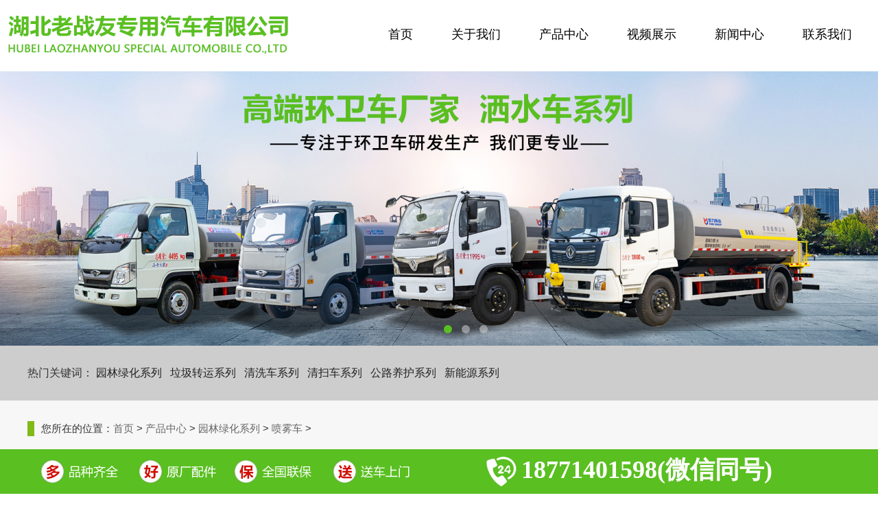

--- FILE ---
content_type: text/html; charset=UTF-8
request_url: http://www.lzyxs.com/show-12-5001-89.html
body_size: 40270
content:
<!DOCTYPE html><head>
<!-- 主要css开始 -->
<meta http-equiv="Content-Type" content="text/html; charset=UTF-8">
<title>湖北老战友专用汽车有限公司-东风天锦4700喷雾车</title>
    <meta content="湖北老战友专用汽车有限公司" name="keywords" />
    <meta content="湖北老战友专用汽车有限公司" name="description" />
<link href="/theme/zt227/css/index.css" rel="stylesheet">
<link href="/theme/zt227/css/style.css" rel="stylesheet">
<link href="/theme/zt227/css/common.css" rel="stylesheet">
<script type="text/javascript" src="/theme/zt227/js/jquery.min.js"></script>
<script type="text/javascript" src="/theme/zt227/js/common.js"></script>
</head><body >
<header class="header">
  <div class="header_main_wrap">
    <div class="header_main fixed">
      <div class="header_main_l"><a href="/"><img alt="湖北老战友专用汽车有限公司" src="/public/uploads/202404/1712105832_d8232e87c6ea9d93e142.jpg" /></a> </div>
      <div class="header_main_r fixed">
        <div class="header_main_r_box"> </div>
        <nav class="fixed">
          <ul>
            <li id="shouye"><a href="/">首页</a></li>
            <li><a href="/list-10-105-1.html">关于我们</a>
              <div class="nav_menu fixed">
                <div class="inner">
                  <div class="fl">
                    <ul class="fixed">
                       
                      <li><a href="/list-10-105-1.html">公司简介</a></li>
                      
                      <li><a href="/list-10-100-1.html">企业文化</a></li>
                      
                      <li><a href="/list-10-101-1.html">售后服务</a></li>
                      
                      <li><a href="/list-10-102-1.html">购车流程</a></li>
                      
                    </ul>
                  </div>
                  <div class="fr">
                    <ul class="fixed">
                      <li><a href="/list-10-105-1.html" target="_blank" title="厂区展示"><img alt="厂区展示" onerror="lod(this)" src="/theme/zt227/images/yiwen.jpg" height="196" width="349" /><i>厂区展示</i></a></li>
                      <li><a href="/list-10-101-1.html" target="_blank" title="售后服务"><img alt="售后服务" onerror="lod(this)" src="/theme/zt227/images/shfw.jpg" height="196" width="349" /><i>售后服务</i></a></li>
                    </ul>
                  </div>
                </div>
              </div>
            </li>
            <li><a href="/list-12-12-1.html">产品中心</a>
              <div class="nav_menu fixed">
                <div class="inner">
                  <ul class="nm_pro">
                    <li >
  <dl>
    <dt><a href="/list-12-500-1.html"> <img alt="园林绿化系列" src="/public/uploads/202404/1712482076_143058860dcb7b1241b4.png" width="220" /></a>
      <h3><a href="/list-12-500-1.html">园林绿化系列</a></h3>
    </dt>
    <dd> 
      <p><a href="/list-12-5000-1.html">洒水车</a></p>
      
      <p><a href="/list-12-5001-1.html">喷雾车</a></p>
      
      <p><a href="/list-12-5012-1.html">抑尘车</a></p>
       </dd>
  </dl>
</li>
<li >
  <dl>
    <dt><a href="/list-12-501-1.html"> <img alt="垃圾转运系列" src="/public/uploads/202404/1712482082_9ee612a2fb8d14c2aaa2.png" width="220" /></a>
      <h3><a href="/list-12-501-1.html">垃圾转运系列</a></h3>
    </dt>
    <dd> 
      <p><a href="/list-12-5002-1.html">压缩式垃圾车</a></p>
      
      <p><a href="/list-12-5003-1.html">勾臂垃圾车</a></p>
      
      <p><a href="/list-12-5004-1.html">餐厨垃圾车</a></p>
      
      <p><a href="/list-12-5005-1.html">挂桶垃圾车</a></p>
      
      <p><a href="/list-12-5016-1.html">摆臂垃圾车</a></p>
      
      <p><a href="/list-12-5017-1.html">自卸式垃圾车</a></p>
       </dd>
  </dl>
</li>
<li >
  <dl>
    <dt><a href="/list-12-502-1.html"> <img alt="清洗车系列" src="/public/uploads/202404/1712539256_43134324931e1857f1b8.png" width="220" /></a>
      <h3><a href="/list-12-502-1.html">清洗车系列</a></h3>
    </dt>
    <dd> 
      <p><a href="/list-12-5006-1.html">吸粪车</a></p>
      
      <p><a href="/list-12-5007-1.html">吸污车</a></p>
      
      <p><a href="/list-12-5008-1.html">清洗吸污车</a></p>
       </dd>
  </dl>
</li>
<li >
  <dl>
    <dt><a href="/list-12-503-1.html"> <img alt="清扫车系列" src="/public/uploads/202404/1712539271_e841098cd952ddefedfd.png" width="220" /></a>
      <h3><a href="/list-12-503-1.html">清扫车系列</a></h3>
    </dt>
    <dd> 
      <p><a href="/list-12-5009-1.html">扫路车</a></p>
      
      <p><a href="/list-12-5010-1.html">洗扫车</a></p>
      
      <p><a href="/list-12-5011-1.html">吸尘车</a></p>
       </dd>
  </dl>
</li>
<li >
  <dl>
    <dt><a href="/list-12-506-1.html"> <img alt="新能源系列" src="/public/uploads/202405/1715825889_072eec2d6be34cc96932.png" width="220" /></a>
      <h3><a href="/list-12-506-1.html">新能源系列</a></h3>
    </dt>
    <dd> 
      <p><a href="/list-12-5020-1.html">智能电动清洁车</a></p>
       </dd>
  </dl>
</li>

                  </ul>
                </div>
              </div>
            </li>
            <li><a href="/list-11-114-1.html">视频展示</a></li>
            <li><a href="/list-11-11-1.html">新闻中心</a>
              <div class="nav_menu fixed">
                <div class="inner">
                  <div class="fl">
                    <ul class="fixed">
                      
                      <li><a href="/list-11-110-1.html">公司新闻</a></li>
                      
                      <li><a href="/list-11-111-1.html">行业动态</a></li>
                      
                      <li><a href="/list-11-112-1.html">技术资料</a></li>
                      
                      <li><a href="/list-11-113-1.html">客户案例</a></li>
                      
                    </ul>
                  </div>
                  <div class="fr">
                    <ul class="fixed">
                      
                      <li><a href="/show-11-110-8.html" target="_blank" title="【新车推荐】省油、省钱，凯力风单发洗扫车，确实好，划得来！"><img alt="【新车推荐】省油、省钱，凯力风单发洗扫车，确实好，划得来！" src="/public/uploads/202404/1712126781_9ced8bd67309198c26e2.gif" height="196" width="349" /><i>【新车推荐】省油、省钱，凯力风单发洗扫车，确实好，划得来！</i></a></li>
                      
                      <li><a href="/show-11-110-21.html" target="_blank" title="“沉浸式清洁体验·用深度诠释完美”2022年道路污染清除车（深度保洁车）全国免费试车活动盛大开启"><img alt="“沉浸式清洁体验·用深度诠释完美”2022年道路污染清除车（深度保洁车）全国免费试车活动盛大开启" src="/public/uploads/202404/1712127513_53b1c137aab6e5630bf8.gif" height="196" width="349" /><i>“沉浸式清洁体验·用深度诠释完美”2022年道路污染清除车（深度保洁车）全国免费试车活动盛大开启</i></a></li>
                      
                    </ul>
                  </div>
                </div>
              </div>
            </li>
            <li><a href="/list-10-103-1.html">联系我们</a></li>
          </ul>
        </nav>
      </div>
    </div>
  </div>
</header>
<div class="section-three">
  <div class="flashC">
    <div id="banner" class="owl-carousel">  <a class="item" href="/"><img src="/public/uploads/202404/1712545225_9fac6d4f76ea86e3cb69.jpg" alt=""></a>  <a class="item" href="/"><img src="/public/uploads/202404/1712105842_3f0326b39e8963198e3a.jpg" alt=""></a>  <a class="item" href="/"><img src="/public/uploads/202405/1715825792_6c4f21fa5b835bf21c75.jpg" alt=""></a>  </div>
  </div>
</div>
<script src="/theme/zt227/js/owl.carousel.js" language="javascript"></script> 
<script>
$(function(){
	$('#banner').owlCarousel({
		items: 1,
		autoPlay: true
	})
});
</script>
<div class="nycp_ss">
  <div class="ss_nr">
    <div class="ss_fl"> 热门关键词： <a href="/list-12-500-1.html" title="园林绿化系列">园林绿化系列</a>&nbsp;&nbsp;
       <a href="/list-12-501-1.html" title="垃圾转运系列">垃圾转运系列</a>&nbsp;&nbsp;
       <a href="/list-12-502-1.html" title="清洗车系列">清洗车系列</a>&nbsp;&nbsp;
       <a href="/list-12-503-1.html" title="清扫车系列">清扫车系列</a>&nbsp;&nbsp;
       <a href="/list-12-505-1.html" title="公路养护系列">公路养护系列</a>&nbsp;&nbsp;
       <a href="/list-12-506-1.html" title="新能源系列">新能源系列</a>&nbsp;&nbsp;
      </div>
  </div>
</div>
<!--内页大图结束-->
<div class="wrapper1">
  <div class="w1200 clearfix">
    <div class="nycp_dw"> <em></em>您所在的位置：<a href="/">首页</a> >  <a href="/list-12-12-1.html">产品中心</a> >  <a href="/list-12-500-1.html">园林绿化系列</a> >  <a href="/list-12-5001-1.html">喷雾车</a> >  </div>
    <div class="zhanshi">
      <div class="preview">
        <div id="vertical" class="bigImg"> <img src="/public/uploads/202404/1712468724_cd784508fa2630037459.jpg" width="620" alt="东风天锦4700喷雾车" id="midimg" /> </div>
        <!--bigImg end-->
        <div class="smallImg">
          <div class="scrollbutton smallImgUp disabled"></div>
          <div id="imageMenu">
            <ul>
              
              <li><img src="/public/uploads/202404/1712468724_cd784508fa2630037459.jpg" alt="东风天锦4700喷雾车"/></li>
              
              <li><img src="/public/uploads/202404/1712468724_0f3c2273bdd0d468b130.jpg" alt="东风天锦4700喷雾车"/></li>
              
              <li><img src="/public/uploads/202404/1712468724_3962bac4b66c40840b90.jpg" alt="东风天锦4700喷雾车"/></li>
              
              <li><img src="/public/uploads/202404/1712468724_63ea19411c4cf3f0f902.jpg" alt="东风天锦4700喷雾车"/></li>
              
              <li><img src="/public/uploads/202404/1712468724_a33e4d48827df76de330.jpg" alt="东风天锦4700喷雾车"/></li>
              
            </ul>
          </div>
          <div class="scrollbutton smallImgDown"></div>
        </div>
        <!--smallImg end-->
        <div id="bigView" style="display: none;"><img width="auto" height="800" alt="东风天锦4700喷雾车" src="/public/uploads/202404/1712468724_cd784508fa2630037459.jpg" /></div>
      </div>
      <div class="cp_zjbt">
        <h1>东风天锦4700喷雾车</h1>
        <div class="zpbz">正品保障<span>先检验试车后发货  严格把控细节</span></div>
        <div class="cpcs">
          <p>配送方式：自提，送货上门，海外配送</p>
          <p>服&nbsp;&nbsp;&nbsp;&nbsp;&nbsp;&nbsp;务：支持分期付款,超时赔付,假一赔三</p>
          <p>车型颜色：喷漆可选</p>
          <p>生产周期：下订单起7天内交货</p>
        </div>
        <div class="ncp_lx">
          <ul class="lx_tl">
            全国订购热线<br>
            <span>18771401598</span>
          </ul>
          <ul class="lx_bz">
            <p>买家服务&nbsp;&nbsp; <img src="/theme/zt227/images/tb1.png" /> 交期保障&nbsp;&nbsp;&nbsp;&nbsp;<img src="/theme/zt227/images/tb2.png" /> 售后及时&nbsp;&nbsp;&nbsp;&nbsp;<img src="/theme/zt227/images/tb3.png" /> 买家保障</p>
          </ul>
        </div>
      </div>
      <div class="ncp_fr">
        <h2><span>同类车型推荐</span></h2>
        <ul class="ncp_tltj">
          
          <li><a href="/show-12-5001-56.html" target="_blank"><img src="/public/uploads/202404/1712456904_f51013ab60215b2a3017.thumb.jpg" class="img-responsive" title="D9喷雾车" alt="D9喷雾车" />D9喷雾车</a></li>
          
          <li><a href="/show-12-5001-53.html" target="_blank"><img src="/public/uploads/202404/1712456163_496f58648b9b5dfcff8c.thumb.jpg" class="img-responsive" title="12方华神KL5喷雾车" alt="12方华神KL5喷雾车" />12方华神KL5喷雾车</a></li>
          
          <li><a href="/show-12-5001-55.html" target="_blank"><img src="/public/uploads/202404/1712456795_337eb5c4f6fe49aa509d.thumb.jpg" class="img-responsive" title="14方华神KL5喷雾车" alt="14方华神KL5喷雾车" />14方华神KL5喷雾车</a></li>
          
        </ul>
      </div>
    </div>
    <div class="nygg"></div>
    <div class="left fl">
      <div class="dcsl">
        <h2>销售热线：18771401598</h2>
        <p>经营模式：生产厂家<br>
          所在地区：湖北 随州</p>
        <span>榜入选喷雾车热度榜} <br>
        已有263人关注</span> </div>
      
      <!--栏目分类开始-->
      <div class="submenubox">
        <div class="left_title"><s class="icons fr"></s>
          <h3>产品列表</h3>
        </div>
        <div class="submenu">
          <ul class="list">
            
<li><a href= "/list-12-500-1.html" class="sub1"><strong>园林绿化系列</strong></a></li>

<li><a href="/list-12-5000-1.html" class="sub1">洒水车</a></li>

<li><a href="/list-12-5001-1.html" class="sub1">喷雾车</a></li>

<li><a href="/list-12-5012-1.html" class="sub1">抑尘车</a></li>


<li><a href= "/list-12-501-1.html" class="sub1"><strong>垃圾转运系列</strong></a></li>

<li><a href="/list-12-5002-1.html" class="sub1">压缩式垃圾车</a></li>

<li><a href="/list-12-5003-1.html" class="sub1">勾臂垃圾车</a></li>

<li><a href="/list-12-5004-1.html" class="sub1">餐厨垃圾车</a></li>

<li><a href="/list-12-5005-1.html" class="sub1">挂桶垃圾车</a></li>

<li><a href="/list-12-5016-1.html" class="sub1">摆臂垃圾车</a></li>

<li><a href="/list-12-5017-1.html" class="sub1">自卸式垃圾车</a></li>


<li><a href= "/list-12-502-1.html" class="sub1"><strong>清洗车系列</strong></a></li>

<li><a href="/list-12-5006-1.html" class="sub1">吸粪车</a></li>

<li><a href="/list-12-5007-1.html" class="sub1">吸污车</a></li>

<li><a href="/list-12-5008-1.html" class="sub1">清洗吸污车</a></li>


<li><a href= "/list-12-503-1.html" class="sub1"><strong>清扫车系列</strong></a></li>

<li><a href="/list-12-5009-1.html" class="sub1">扫路车</a></li>

<li><a href="/list-12-5010-1.html" class="sub1">洗扫车</a></li>

<li><a href="/list-12-5011-1.html" class="sub1">吸尘车</a></li>


<li><a href= "/list-12-504-1.html" class="sub1"><strong>应急消防车</strong></a></li>


<li><a href= "/list-12-505-1.html" class="sub1"><strong>公路养护系列</strong></a></li>

<li><a href="/list-12-5013-1.html" class="sub1">沥青洒布车</a></li>

<li><a href="/list-12-5014-1.html" class="sub1">水泥净浆洒布车</a></li>

<li><a href="/list-12-5015-1.html" class="sub1">防撞车</a></li>

<li><a href="/list-12-5019-1.html" class="sub1">热再生沥青路面养护车</a></li>


<li><a href= "/list-12-506-1.html" class="sub1"><strong>新能源系列</strong></a></li>

<li><a href="/list-12-5020-1.html" class="sub1">智能电动清洁车</a></li>


          </ul>
        </div>
      </div>
      <!--栏目分类结束--> 
      <!--联系我们开始-->
      <div class="leftbox" style="background:#fff;">
        <div class="left_title">
          <h3>联系我们</h3>
        </div>
        <div class="cont"> 
<div class="img"><img src="/public/uploads/phone/1745829926_2403f83414cfe40c4f0e.jpg" alt="微信号"/></div>
<strong>销售经理：</strong>刘总<br>
<strong>销售电话：</strong>18771401598<br>
<strong>邮箱：</strong>76144050@qq.com<br>
<strong>地址：</strong>湖北省随州市高新区文帝大道北芦家坡花园13栋3单元601号 <a class="zx" href="/list-10-103-1.html"><em class="icon"></em>在线咨询</a>
 </div>
      </div>
      <!--联系我们结束--> 
    </div>
    <div class="right fr showNews">
      <div id="tabbox">
        <ul class="tabs" id="tabs">
          <li class="changetab"><a id="liangdian" href="javascript:;">车型亮点</a></li>
          <li class="changetab"><a name="cs" id="juticanshu" href="javascript:;">全方位图</a></li>
          <li class="changetab"><a name="pc" id="chexingpince" href="javascript:;">车型新闻</a></li>
          <li class="changetab"><a name="lc" id="liucheng" href="javascript:;">售后服务</a></li>
          <li class="changetab"><a name="xz" id="liucheng" href="javascript:;">购车流程</a></li>
          <li><a href="/list-12-12-1.html" target="_blank">更多图片</a></li>
        </ul>
        <ul class="tab_conbox" id="tab_conbox">
          <li class="tab_con">
            <div class="pro_detail"> 
              
              <!--商品详情-->
              <div id="div0">
                <div class="liangdian_title"><em></em>车型亮点<em></em></div>
                <div class="goods_detail_box">
                  <p><b>喷雾机参数设置</b></p><table><tbody><tr><td><p>型号</p></td><td><p>YZ-30</p></td><td><p>YZ-40</p></td><td><p>单发 30</p><p>单发 40</p></td></tr><tr><td><p>图片</p></td><td><img id="2473" src="/public/uploads/202404/1712468676_21f4d47c70cd55d5e143.png" alt="/202404/1712468676_21f4d47c70cd55d5e143.png" class="layui-upload-img"/></td><td><img id="2474" src="/public/uploads/202404/1712468676_f695c8876cd6f2202144.png" alt="/202404/1712468676_f695c8876cd6f2202144.png" class="layui-upload-img"/></td><td><img id="2475" src="/public/uploads/202404/1712468676_f5ff911d694f238454d8.png" alt="/202404/1712468676_f5ff911d694f238454d8.png" class="layui-upload-img"/></td></tr><tr><td><p>水平射程（m）</p></td><td><p>30</p></td><td><p>40</p></td><td><p>30、40</p></td></tr><tr><td><p>风机功率（kw）</p></td><td><p>3kw</p></td><td><p>5.5kw</p></td><td></td></tr><tr><td><p>水泵功率（kw）</p></td><td><p>2.2kw</p></td><td><p>3kw</p></td><td></td></tr><tr><td><p>喷雾流量（）</p></td><td><p>16-26</p></td><td><p>50-65</p></td><td></td></tr><tr><td><p>雾粒度（UM）</p></td><td><p>50-150</p></td><td><p>50-150</p></td><td><p>50-150</p></td></tr><tr><td><p>水平旋转角度</p></td><td><p>手动/自动 360°</p></td><td><p>自动 360°</p></td><td><p>±90°</p></td></tr><tr><td><p>俯仰角度</p></td><td><p>-10°-45°电动</p></td><td><p>-10°-45°电动</p></td><td><p>-10°-45°液压</p></td></tr><tr><td><p>**方式</p></td><td><p>半自动/全自动</p></td><td><p>全自动</p></td><td><p>手动/无线遥控</p></td></tr><tr><td><p>喷嘴数量</p></td><td><p>14&nbsp;个</p></td><td><p>22&nbsp;个</p></td><td><p>24&nbsp;个</p></td></tr><tr><td><p>发电机动力</p></td><td><p>8kw</p></td><td><p>30kw&nbsp;单缸</p></td><td><p>无</p></td></tr></tbody></table><p><img id="2476" src="/public/uploads/202404/1712468676_39a3fc03d68b69233586.jpg" alt="/202404/1712468676_39a3fc03d68b69233586.jpg" class="layui-upload-img"/><br/></p><p><b><br/></b></p><p><b>产品简介</b></p><p>凯力风洒水车又称为喷洒车、多功能洒水车、园林绿化洒水车、水罐车、运水车。它是由湖北凯力专用汽车有限公司在消化、吸收国内外**技术的基础上，历经&nbsp;7&nbsp;年升级换代，自主研发设计的第&nbsp;4&nbsp;代环卫装备，产品性能达</p><p>到**水平，年产销规模超&nbsp;10000&nbsp;台。</p><p>产品标配前冲、后洒、侧喷、后置式工作平台、平台上有高压水炮（可 360°旋转，水雾形状可调成直冲状、 大雨、&nbsp;中雨、 小雨、毛毛雨；调成直冲状**射程≧ 35&nbsp;米，也可调成雾状**射程≧15&nbsp;米）、配备优质大功率专用洒水泵，品牌取力器、杂物过滤网、国标通用&nbsp;65&nbsp;型消防接口（可通过消防栓加水）、1&nbsp;套自流球阀系统（可自吸自排，**吸程&nbsp;7&nbsp;米）、2&nbsp;根引水钢丝胶管。适用于各种路面清洗；树木、绿化带、草坪绿化；道路、厂矿企业施工建设、高空建筑冲洗。具有洒水、压尘、高（低）位喷洒、农药喷洒、护栏冲洗、应急消防等多种功能。</p><p><img id="2477" src="/public/uploads/202404/1712468676_9dc18a38b1f0bbf9ed79.png" alt="/202404/1712468676_9dc18a38b1f0bbf9ed79.png" class="layui-upload-img"/><br/></p><p><br/></p><p><b>产品特点</b></p><p><!--[if-->●&nbsp;<!--[endif]-->标准化流水线生产，新式外观，模块化设计，全程拼装无焊接，14&nbsp;道工序，全程&nbsp;90&nbsp;分钟可完成下线。</p><p><!--[if-->●&nbsp;<!--[endif]-->罐体采用自动流水线生产工艺:下料、拼板自动焊、封头旋压成型、罐体一次包罐成型，环型自动焊等国内**生产工艺。</p><p><!--[if-->●&nbsp;<!--[endif]-->采用专用定制版大功率水泵，具有性能优良、工作可靠、效率高、流量大、等特点，前冲可达双向 8&nbsp;车道，后洒可达双向&nbsp;4&nbsp;车道，高炮**可达&nbsp;40&nbsp;米射程。</p><p><!--[if-->●&nbsp;<!--[endif]-->进水管道采用 89&nbsp;管道进水量大，节省加水时间，促进工作效率。</p><p><!--[if-->●&nbsp;<!--[endif]-->罐体与副梁采用连接板螺栓连接，在车辆行驶过程中遇颠簸及路况较差情况下，罐体与副梁不易产生移位等不安全因素，具有更强的安全性，牢固性。</p><p><!--[if-->●&nbsp;<!--[endif]-->罐体与进出水口采用Φ89&nbsp;软管连接，减少行驶中摩擦对管道以及副梁的损伤</p><p><!--[if-->●&nbsp;<!--[endif]-->罐体与大梁连接部为双支撑，支撑力度更强，安全度更高。</p><p><!--[if-->●&nbsp;<!--[endif]-->罐体底部排水口两处，在冬季能更好的排空罐体内部余水,以防冻裂。</p><p><!--[if-->●&nbsp;<!--[endif]-->人孔后移罐体护栏改短，入口增加爬梯，方便上下罐内检查。</p><p><!--[if-->●&nbsp;<!--[endif]-->后平台连接板连接，平台面为冲孔平台，加强承重能力，防滑不易变形。</p><p><!--[if-->●&nbsp;<!--[endif]-->亚克力有机玻璃空心亮管，美观实用；法兰密封为〇型圈，更密封，更耐用。</p><p><!--[if-->●&nbsp;<!--[endif]-->整车罐体水仓&nbsp;2—3&nbsp;室，隔板下端有通孔，内设防浪板，降低行驶中罐内液体的冲击。</p><p><!--[if-->●&nbsp;<!--[endif]-->侧防护圆管连接为折弯件连接，提高牢固系数。</p><p><!--[if-->●&nbsp;<!--[endif]-->采用电泳工艺，涂装高透明度及饱满度，具有特别光泽及透明性、立体效果，更加美观、耐用。</p><p><!--[if-->●&nbsp;<!--[endif]-->采用喷粉工艺，一次涂装可以涂覆 100-300μm&nbsp;涂层，经久耐用。</p><p><img id="2478" src="/public/uploads/202404/1712468676_53599a683b63364a88c6.jpg" alt="/202404/1712468676_53599a683b63364a88c6.jpg" class="layui-upload-img"/><br/></p><p><img id="2479" src="/public/uploads/202404/1712468676_5edfb9ac49c21d42a62e.jpg" alt="/202404/1712468676_5edfb9ac49c21d42a62e.jpg" class="layui-upload-img"/><br/></p><p><img id="2480" src="/public/uploads/202404/1712468677_93ecef48463ffee86ef2.jpg" alt="/202404/1712468677_93ecef48463ffee86ef2.jpg" class="layui-upload-img"/><br/></p><p><img id="2481" src="/public/uploads/202404/1712468677_b412e229500f332ae334.jpg" alt="/202404/1712468677_b412e229500f332ae334.jpg" class="layui-upload-img"/><br/></p><p><img id="2482" src="/public/uploads/202404/1712468677_a35b9f8cbec770ef6ea8.jpg" alt="/202404/1712468677_a35b9f8cbec770ef6ea8.jpg" class="layui-upload-img"/><br/></p><p><img id="2483" src="/public/uploads/202404/1712468677_3cacb29e58d8d1b1d508.jpg" alt="/202404/1712468677_3cacb29e58d8d1b1d508.jpg" class="layui-upload-img"/><br/></p><p><img id="2484" src="/public/uploads/202404/1712468677_d1b90f6fe351f527ffb0.jpg" alt="/202404/1712468677_d1b90f6fe351f527ffb0.jpg" class="layui-upload-img"/><br/></p><p><img id="2485" src="/public/uploads/202404/1712468677_52a7ae8278bc6691ee2f.jpg" alt="/202404/1712468677_52a7ae8278bc6691ee2f.jpg" class="layui-upload-img"/><br/></p><p><img id="2486" src="/public/uploads/202404/1712468677_d4628d00961a891321c5.jpg" alt="/202404/1712468677_d4628d00961a891321c5.jpg" class="layui-upload-img"/><br/></p> 
                                    </div>
              </div>
            </div>
          </li>
          <li class="tab_con"> 
            <!--具体参数-->
            <div class="pro_detail">
              <div class="liangdian_title"><em></em>全方位图<em></em></div>
              <div class="goods_detail_box" style="text-align:center;">  <img src="/public/uploads/202404/1712468724_cd784508fa2630037459.jpg" alt="东风天锦4700喷雾车" title="东风天锦4700喷雾车"  class="img-responsive"/>  <img src="/public/uploads/202404/1712468724_0f3c2273bdd0d468b130.jpg" alt="东风天锦4700喷雾车" title="东风天锦4700喷雾车"  class="img-responsive"/>  <img src="/public/uploads/202404/1712468724_3962bac4b66c40840b90.jpg" alt="东风天锦4700喷雾车" title="东风天锦4700喷雾车"  class="img-responsive"/>  <img src="/public/uploads/202404/1712468724_63ea19411c4cf3f0f902.jpg" alt="东风天锦4700喷雾车" title="东风天锦4700喷雾车"  class="img-responsive"/>  <img src="/public/uploads/202404/1712468724_a33e4d48827df76de330.jpg" alt="东风天锦4700喷雾车" title="东风天锦4700喷雾车"  class="img-responsive"/>  </div>
            </div>
          </li>
          <li class="tab_con">
            <div class="pro_detail">
              <div class="liangdian_title"><em></em>车型新闻<em></em></div>
              <div class="news_right2 f_left cf"> 
<div class="newslist f_left border-radius  bg_white m_b20">
<div class="tab_title"><em class="title_icon bg_orange"></em><span><a href="/list-11-110-1.html" target="_blank">公司新闻</a></span><em class="title_icon bg_orange"></em></div>

<ul>
 
  <li><a href="/show-11-110-8.html" target="_blank">【新车推荐】省油、省钱，凯力风单发洗扫车，确实好，划得来！</a><span class="f_right">24-04-07</span></li>
  
  <li><a href="/show-11-110-21.html" target="_blank">“沉浸式清洁体验·用深度诠释完美”2022年道路污染清除车（深度保洁车）全国免费试车活动盛大开启</a><span class="f_right">24-04-03</span></li>
  
  <li><a href="/show-11-110-15.html" target="_blank">【特别报道】超强警报！“杜苏芮”来袭，看我凯力应急救援如何应战</a><span class="f_right">24-04-03</span></li>
  
  <li><a href="/show-11-110-22.html" target="_blank">奋进春天里，拼出首季开门红！</a><span class="f_right">24-04-10</span></li>
  
  <li><a href="/show-11-110-9.html" target="_blank">凯力汽车集团闪耀武汉应博会，应急救援设备展风采</a><span class="f_right">24-05-07</span></li>
  
</ul>
</div>

<div class="newslist f_left border-radius  bg_white m_b20">
<div class="tab_title"><em class="title_icon bg_orange"></em><span><a href="/list-11-111-1.html" target="_blank">行业动态</a></span><em class="title_icon bg_orange"></em></div>

<ul>
 
  <li><a href="/show-11-111-14.html" target="_blank">【特别报道】新能源赛道，凯力趋势而行，扬帆正当时</a><span class="f_right">24-04-03</span></li>
  
  <li><a href="/show-11-111-13.html" target="_blank">【特别报道】“战况”跟踪│售后一线团队全国服务万里行实况战报</a><span class="f_right">24-04-03</span></li>
  
  <li><a href="/show-11-111-12.html" target="_blank">【特别报道】现场直击｜售后团队奔赴山海，坚守诚信，使命必达，专业</a><span class="f_right">24-04-03</span></li>
  
  <li><a href="/show-11-111-11.html" target="_blank">【特别报道】迎“风”而碎！破碎清运高手北上驰援，参战</a><span class="f_right">24-04-03</span></li>
  
  <li><a href="/show-11-111-10.html" target="_blank">【特别报道】风雨同舟 凯力同行 ▏千里奔赴驰援涿州灾后环境恢复工作</a><span class="f_right">24-04-03</span></li>
  
</ul>
</div>

<div class="newslist f_left border-radius  bg_white m_b20">
<div class="tab_title"><em class="title_icon bg_orange"></em><span><a href="/list-11-112-1.html" target="_blank">技术资料</a></span><em class="title_icon bg_orange"></em></div>

<ul>
 
  <li><a href="/show-11-112-19.html" target="_blank">【特别报道】善心义举 助梦乡村│爱心捐赠为乡村环境添“颜值”</a><span class="f_right">24-04-03</span></li>
  
  <li><a href="/show-11-112-18.html" target="_blank">【特别报道】战高温、斗酷暑、抢订单、奋争先——致敬奋战一线的最美凯力人</a><span class="f_right">24-04-03</span></li>
  
  <li><a href="/show-11-112-17.html" target="_blank">【特别报道】致敬高温下的劳动者</a><span class="f_right">24-04-03</span></li>
  
  <li><a href="/show-11-112-16.html" target="_blank">聚创新之力阔步向前，蓄科技之势走向未来</a><span class="f_right">24-04-03</span></li>
  
  <li><a href="/show-11-112-5.html" target="_blank">【特别报道】新起点，超燃动力｜凯力集团第四期新员工培训火热进行</a><span class="f_right">24-04-03</span></li>
  
</ul>
</div>

<div class="newslist f_left border-radius  bg_white m_b20">
<div class="tab_title"><em class="title_icon bg_orange"></em><span><a href="/list-11-113-1.html" target="_blank">客户案例</a></span><em class="title_icon bg_orange"></em></div>

<ul>
 
  <li><a href="/show-11-113-20.html" target="_blank">47方“巨无霸”交付使用，完美解决垃圾转运难题</a><span class="f_right">24-04-19</span></li>
  
</ul>
</div>
 </div>
            </div>
          </li>
          <li class="tab_con">
            <div class="pro_detail"> 
              
              <!--商品详情-->
              <div id="div0">
                <div class="liangdian_title"><em></em>售后服务<em></em></div>
                <div class="goods_detail_box1"> <p><font size="3"><strong style=""><font color="#c24f4a" style="">售后服务承诺书</font></strong><br><br>本公司是一家专用汽车企业。多年来经过公司全体员工的不懈努力，已形成一条完整的设计、销售、质量检测和售后服务的产业链。售后服务是我公司售前、售中和售后环节中的重要支柱。特别是近几年来随着公司能力的不断提升和出口贸易的展开，售后服务体系得到了完善。<br><br><strong style=""><font color="#c24f4a">服务体系</font></strong></font></p><p><font size="3">一、服务体系是质量管理体系的重要环节。<br>二、服务保障：本公司服务是严格履行公司程序文件和质量手册，结合市场和用户的要求，给予保障。</font></p><p><font size="3">三、服务宗旨：专业创造价值，诚信铸就未来！</font></p><p><font size="3">四、服务机构：在销售公司下的售后服务部门，负责公司售后服务工作和管理各驻外机构的服务工作。<br><br><strong><font color="#c24f4a">服务原则</font></strong></font></p><p><font size="3"><strong><br></strong>在用户严格遵循使用说明书，正常操作的情况下，自购车之日起（以车辆出厂登记卡为准）一年内，行驶里程不超过 25000公里之内，因设计、装配原因引起的产品机件损坏，经有关汽车服务站和监督部门鉴定后，在三个工作日内向我公司售后服务部门提交书面资料，售后服务部门确认后实行三包服务。</font></p><p><font size="3">具体服务如下：</font></p><p><font size="3">1、三包服务期内的产品质量以包修为主，修理费全免(不包括易损件和电器部分)。</font></p><p><font size="3">2、终身保修。超过包修期内的产品，需更换配件的只收取相关成本费。</font></p><p><font size="3">3、免费培训操作员：</font></p><p><font size="3">⑴ 由我厂安排工程师现场指导，学习理论及实际操作；<br>⑵ 掌握专用车的基本理论，性能以及功能；<br>⑶ 按程序能熟练的操作；<br>⑷ 能进行正常的日常维护，排除一般技术故障。<br></font></p><p><img id="25897" src="/public/uploads/202105/1622108032_1ba6d3a04a62dca1919c.jpg" alt="/202105/1622108032_1ba6d3a04a62dca1919c.jpg" class="layui-upload-img"><br></p> </div>
              </div>
            </div>
          </li>
          <li class="tab_con">
            <div class="pro_detail"> 
              
              <!--商品详情-->
              <div id="div0">
                <div class="liangdian_title"><em></em>购车流程<em></em></div>
                <div class="goods_detail_box1"> <p> </p><table><tbody><tr><td>·可按用户要求为根据用户的实际需求，为每位用户打造品质、个性化的专用车，欢迎新老客户来电来人考察订购和自带底盘改装！<br>·创优质服务企业； 造用户满意产品； 树品牌!公司坚持以“质量求生存、信誉求发展、科技创新路、服务创品牌”的经营理念，以“诚信、务实、创新、进取”为企业宗旨，不断提升自身产品质量，开发适应市场需求物美价廉的多功能专用汽车!<br></td></tr></tbody></table><p><img id="20784" alt="/202105/1621995107_bf76f46f1b0ccbfd302c.jpg" src="/public/uploads/202105/1621995107_bf76f46f1b0ccbfd302c.jpg"></p><table><tbody><tr><td><strong><br>我们将谒诚为您提供好、快、优质的服务！</strong><p><strong>·**步：购车洽谈：</strong></p><p><strong>通过电话联系或实地考察洽谈车辆型号、价格和相关要求。</strong></p><p><strong>·**步：签订合同：</strong></p><p><strong>双方签订车辆购销合同并预付合同定金（传真签订合同、实地签订合同均可）。</strong></p><p><strong>·第三步：安排生产：</strong></p><p><strong>我公司根据合同要求，安排车间生产。</strong></p><p><strong>·第四步：交付车辆：</strong></p><p><strong>车辆交付验收，支付车辆余款，完成相关手续。</strong></p><p><strong>交付方式：客户可自提车辆，也可协商由我公司安排送车并协定相关费用.更多详细订车流程请来电咨询！</strong></p></td></tr></tbody></table><p><img id="75439" src="/public/uploads/202108/1630389567_4adfeaed5682146b12fd.jpg" alt="/202108/1630389567_4adfeaed5682146b12fd.jpg" class="layui-upload-img"><br></p> </div>
              </div>
            </div>
          </li>
        </ul>
      </div>
      <div class="cont ">
        <div class="reLink clearfix">
          <div class="prevLink fl"><a href="/show-12-5001-88.html">上一篇：14方东风天锦喷雾车</a></div>
          <div class="nextLink fr"><a href="/show-12-5001-90.html">下一篇：12方东风天锦喷雾车</a></div>
        </div>
      </div>
    </div>
    <div class="service cf">
      <ul>
        <li class="first"> <i class="icon-member"><img alt="搅拌车分期" src="/theme/zt227/images/icon3.png"></i>
          <p class="title">理财管家　分期无忧</p>
        </li>
        <li> <i class="icon-member"><img alt="搅拌车服务" src="/theme/zt227/images/icon2.png"></i>
          <p class="title">虔诚服务　快人一步</p>
        </li>
        <li> <i class="icon-member"><img alt="搅拌车保证" src="/theme/zt227/images/icon1s.png"></i>
          <p class="title">个性改装　品质保证</p>
        </li>
        <li> <i class="icon-member"><img alt="搅拌车联保" src="/theme/zt227/images/icon0.png"></i>
          <p class="title">优质底盘　全国联保</p>
        </li>
      </ul>
    </div>
  </div>
</div>
<script type="text/javascript">
(function($){
$.getUrlParam = function()
{
	var url = window.location.href;
	var params = url.split('#');
	return params[1];
}
})(jQuery);
$(document).ready(function() {
	jQuery.jqtab = function(tabtit,tab_conbox,shijian) {
		$(tab_conbox).children("li").hide();
		$(tabtit).children("li.changetab:first").addClass("thistab").show(); 
		$(tab_conbox).children("li:first").show();
	
		$(tabtit).children("li.changetab").bind(shijian,function(){
		  $(this).addClass("thistab").siblings("li").removeClass("thistab"); 
			var activeindex = $(tabtit).find("li").index(this);
			$(tab_conbox).children().eq(activeindex).show().siblings().hide();
			return false;
		});
	
	};
	/*调用方法如下：*/
	$.jqtab("#tabs","#tab_conbox","click");
	var parm = $.getUrlParam();
	if(parm != undefined){
		var li = $('a[name='+parm+']').parent();
		var index = li.index();//alert(index);
		$('#tabs').children("li").removeClass("thistab").eq(index).addClass("thistab").show(); 
		$('#tab_conbox').children().eq(index).show().siblings().hide();
	}
	
});
</script>
<script type="text/javascript">
 // 产品内容图像列表框大小图像切换
$("#imageMenu img").bind("mouseover",function(){
	var src=$(this).attr("src");
	$("#vertical img").eq(0).attr({
		src:src.replace("\/n5\/","\/n1\/"),
		jqimg:src.replace("\/n5\/","\/n0\/")
	});
	$(this).css({
		"border":"1px solid #f00",
	});
}).bind("mouseout",function(){
	$(this).css({
		"border":"1px solid #ccc",
	});
});
</script><div class="footer-navigation">
  <div class="container" style="position:relative;"> <div class="product-navigation">
      <h5>关于我们</h5>
      <ul>
      
        <li><a href="/list-10-105-1.html" data-tooltip="公司简介">公司简介</a></li>
        
        <li><a href="/list-10-100-1.html" data-tooltip="企业文化">企业文化</a></li>
        
        <li><a href="/list-10-101-1.html" data-tooltip="售后服务">售后服务</a></li>
        
        <li><a href="/list-10-102-1.html" data-tooltip="购车流程">购车流程</a></li>
        
        <li><a href="/list-10-103-1.html" data-tooltip="联系我们">联系我们</a></li>
        
      </ul>
    </div><div class="product-navigation">
      <h5>新闻中心</h5>
      <ul>
      
        <li><a href="/list-11-110-1.html" data-tooltip="公司新闻">公司新闻</a></li>
        
        <li><a href="/list-11-111-1.html" data-tooltip="行业动态">行业动态</a></li>
        
        <li><a href="/list-11-112-1.html" data-tooltip="技术资料">技术资料</a></li>
        
        <li><a href="/list-11-114-1.html" data-tooltip="视频展示">视频展示</a></li>
        
        <li><a href="/list-11-113-1.html" data-tooltip="客户案例">客户案例</a></li>
        
      </ul>
    </div><div class="product-navigation">
      <h5>产品中心</h5>
      <ul>
      
        <li><a href="/list-12-500-1.html" data-tooltip="园林绿化系列">园林绿化系列</a></li>
        
        <li><a href="/list-12-501-1.html" data-tooltip="垃圾转运系列">垃圾转运系列</a></li>
        
        <li><a href="/list-12-502-1.html" data-tooltip="清洗车系列">清洗车系列</a></li>
        
        <li><a href="/list-12-503-1.html" data-tooltip="清扫车系列">清扫车系列</a></li>
        
        <li><a href="/list-12-504-1.html" data-tooltip="应急消防车">应急消防车</a></li>
        
      </ul>
    </div>
    <div class="contact-us">
      <h5>联系我们</h5>
      <p>咨询热线：18771401598（微信同号）</p>
      <p>销售顾问：刘总</p>
      <p>邮箱：76144050@qq.com</p>
      <p>公司地址：湖北省随州市高新区文帝大道北芦家坡花园13栋3单元601号</p>
     <div class="followus"> <i class="icon-wetchatservice" data-tooltiptype="img">微信扫一扫</i>&nbsp;&nbsp;&nbsp;&nbsp;<img src="/public/uploads/phone/1745829926_2403f83414cfe40c4f0e.jpg" width="150"> </div>
    </div>
    <div class="bqsy"><p>版权所有: <span class="company">湖北老战友专用汽车有限公司</span> <a href="https://beian.miit.gov.cn/#/Integrated/index" rel="nofollow noopener" target="_blank">备案号：鄂ICP备2024043866号-1</a> </p></div>
  </div>
</div>
<div class="bottomtel"> 
     <div class="bottomteltxt"><strong>18771401598(微信同号) </strong> </div>
</div>
<script>
var _hmt = _hmt || [];
(function() {
  var hm = document.createElement("script");
  hm.src = "https://hm.baidu.com/hm.js?0150a5ee5625389330c76d5942423b05";
  var s = document.getElementsByTagName("script")[0]; 
  s.parentNode.insertBefore(hm, s);
})();
</script>
</body>
</html>

--- FILE ---
content_type: text/css
request_url: http://www.lzyxs.com/theme/zt227/css/index.css
body_size: 50544
content:
\/*js代码(www.jsdaima.com)是IT资源下载与IT技能学习平台。我们拒绝滥竽充数，只提供精品IT资源！*/
@charset "utf-8";
html {
	min-width: 1200px;
}
/*==========@@通用 开始@@==========*/
/*常用颜色*/
.red {
	color: #F00 !important;
}
/*清除浮动*/
.clearfix:after {
	visibility: hidden;
	display: block;
	font-size: 0;
	content: " ";
	clear: both;
	height: 0;
	line-height: 0;
}
.clearfix {
*zoom:1;
}
.clear {
	clear: both;
}
.fl {
	float: left;
}
.fr {
	float: right;
}
/*其它*/
.hidden {
	display: none;
}
/*必须输入，主要*/
.required {
	color: red;
	font-weight: bold;
}
.form_text_verifycode {
	width: 80px;
}
.form_radio {
	width: auto;
	border: 0;
}
.form_checkbox {
	width: auto;
	border: 0
}
/*网站公用样式表*/
.w1200 {
	width: 1200px;
	margin: 0 auto;
}
.w1400 {
	width: 1400px;
	margin: 0 auto;
}
.por {
	position: relative;
}
.poa {
	position: absolute;
}
.icon {
	background: url(../images/icon.png) no-repeat;
	display: inline-block;
	vertical-align: middle;
}
#header_main, #top_main, #banner_main, #floor_1_main, #links_main, #footer_main {
	width: 100%;
	margin: 0;
}
.trans {
	-webkit-transition: all .3s ease-in;
	-moz-transition: all .3s ease-in;
	-o-transition: all .3s ease-in;
	transition: all .3s ease-in;
}
/*top*/
.header_main {
	width: 100%;
	z-index: 100;
	position: relative;
	height: 125px;
	transition: all .3s ease-in;
	top:0;
	z-index:100;
	background:#62981e;
}
.header_top{
	width: 100%;
	z-index: 100;
	position: relative;
	height: 125px;
	background:#62981e;
	opacity:1;
	transition: all .3s ease-in;
	top: 0;
	z-index:100;
}
.header_main .logo {
	width:260px; float:left;
	display: block;
	height:125px;
}
.header_main .logo img {
	max-width: 100%;
	display: block;
	overflow:hidden;
	vertical-align: middle;
}
.topright {
	position: relative;
	width: 670px;
	height:125px; line-height:125px;
	margin-left:20px;
}
.topbtn {
	padding-right: 7%;
	position: relative;
	z-index: 10;
}
.topbtn .topsearch {
	width: 60px;
	border: 1px solid #52545b;
	height: 30px;
	line-height: 30px;
	color: #fff;
	text-align: center;
	position: absolute;
	right: 6%;
	top: 0;
	-moz-border-radius: 30px;
	-webkit-border-radius: 30px;
	border-radius: 30px;
	display: block;
}
.header_main .search-box {
	position: absolute;
	right: 0;
	top: -25px;
	height: 80px;
	line-height: 80px;
	z-index: 99;
}

.header_main .search-box .butn {
	display: block;
	cursor: pointer;
	width: 40px;
	height: 40px;
	line-height: 40px;
	color: #fff;
	text-align: center;
	margin-top: 19px;
	background: url(../images/ico_60.png) no-repeat center;
}
.header_main .search-box .butn i {
	width: 38px;
	height: 38px;
	display: none;
	background: url(../images/sou.png) no-repeat center;
	margin: 0 auto;
	border: 1px solid #52545b;
	-moz-border-radius: 30px;
	-webkit-border-radius: 30px;
	border-radius: 30px;
}
.header_main .search-box .butn.hov {
	background: none;
}
.header_main .search-box .butn.hov i {
	display: block;
}
.header_main .search-box .share-sub {
	position: absolute;
	right: 40px;
	top: 15px;
	width: 0;
	height: 48px;
	overflow: hidden;
	background: #ededed;
	border-radius: 5px 0 0 5px;
}
.header_main .search-box .share-sub .sub-btn {
	border: none;
	width: 48px;
	height: 48px;
	cursor: pointer;
	outline: none;
	background: url(../images/sou.png) no-repeat center #3fb150;
}
.header_main .search-box .share-sub .tex {
	width: 220px;
	font-size: 14px;
	height: 20px;
	line-height: 20px;
	padding: 14px 10px;
	color: #666;
	border: none;
	background: #ededed;
	outline: none;
}
.header_main .search-box .lang-box {
	margin-top: 21px;
	margin-right: 39px;
}
.header_main .search-box .lang-box a {
	display: inline-block;
	text-align: center;
	font-size: 12px;
	margin-left: 29px;
}
.header_main .search-box .lang-box .stt {
	display: inline-block;
	line-height: 30px;
	font-size: 14px;
	color: #777;
	margin-right: 4px;
}
.header_main.fixt {
	position: fixed;
	top:0;
}
.header_top.fixt {
	position: fixed;
}
.header_main .nav {
}
#nav .navlist {
	position: relative;
	display: block;
	height:125px; line-height:125px; float:left;
}
#nav li {
	float: left;
	display: inline-block;
	list-style: none;
	font-size: 23px;
	width:134px;
	text-align: center;
	position: relative;
}
#nav li a {
	display: block;
	text-align: center;
	position: relative;
	color: #fff;
}
#nav li.hover a, #nav li:hover a {
	color: #fff;
	background:#497e06;
}
.top .toprig .item h4 {
	display: block;
	font-size: 30px;
}
/*导航栏下拉*/
#nav ul .subnav {
	position: absolute;
filter: progid:DXImageTransform.Microsoft.Shadow(color=#4c91c0, direction=120, strength=5);
	opacity: 0;
	visibility: hidden;
	transition: all .6s ease 0s;
	transform: translate3d(0, 10px, 0);
	-moz-transform: translate3d(0, 10px, 0);
	-webkit-transform: translate3d(0, 10px, 0);
}
#nav ul li:hover .subnav {
	opacity: 1;
	visibility: visible;
	transform: translate3d(0, 0, 0);
	-moz-transform: translate3d(0, 0, 0);
	-webkit-transform: translate3d(0, 0, 0);
}
#nav ul .subnav {
	background: #fff;
	border-top: 2px solid #63b670;
	box-shadow: 0 13px 42px 11px rgba(0, 0, 0, 0.05);
	height: auto;
	left: 0;
	overflow: hidden;
	position: absolute;
	top: 100%;
	width: 200px;
	z-index: 199;
}
#nav ul .subnav a {
	color: #666;
	display: block;
	font-size: 15px;
	font-weight: 500;
	height: 40px;
	line-height: 40px;
	padding: 0;
	transition: all 0.2s ease-in-out 0s;
	max-width: 100%;
	border: 0 none;
	background:#fff;
	border-bottom: 1px solid #eee;
	border-radius: initial;
}
#nav ul .subnav a:hover {
	color: #63b670;
	background: #f9f9f9;
	text-indent: 3px;
}
/*侧边导航*/

/*banner end*/
.transs {
	-webkit-transition: all 0.4s cubic-bezier(0.4, 0, 0.2, 1);
	-moz-transition: all 0.4s cubic-bezier(0.4, 0, 0.2, 1);
	-o-transition: all 0.4s cubic-bezier(0.4, 0, 0.2, 1);
	transition: all 0.4s cubic-bezier(0.4, 0, 0.2, 1);
}
.index .title {
	text-align: center;
	width: 100%;
	padding-bottom: 30px;
}
.index .title h3 {
	font-size: 30px;
	font-weight: normal;
	display: block;
	line-height: 30px;
	background: url(../images/title.png) no-repeat center;
}
.index .title p {
	color: #999;
	font-size: 20px;
	text-transform: uppercase;
	font-family: "AvantGardeITVbyBT Book", arial;
	padding-top: 14px;
}
.index .title h3 b {
	display: inline-block;
}
.imenu {
	text-align: center;
}
.imenu a {
	font-size: 16px;
	display: inline-block;
	padding: 0 24px;
	text-align: center;
	border-left: 1px solid #3fb150;
	height: 20px;
	line-height: 20px;
}
.imenu a:first-child {
	border-left: 0 none;
}
.imenu a:hover {
	color: #3fb150;
}
.index .floor_1_main {
	padding-top: 80px;
	padding-bottom: 80px;
}
.ipro {
	position: relative;
	overflow: hidden;
	padding: 30px 0;
}
.ipro .list {
	width: 108%;
}
.ipro .item {
	float: left;
	width: 386px;
	display: block;
	height: 249px;
	overflow: hidden;
	margin-bottom: 20px;
	margin-right: 20px;
	position: relative;
}
.ipro .item a {
	display: block;
	position: relative;
	width: 100%;
	height: 249px;
}
.ipro .item img {
	transition: all 0.6s cubic-bezier(0.215, 0.61, 0.355, 1) 0s;
	width: 100%;
	height: 100%;
	display: block;
}
.ipro .item:hover img {
	transform: scale(1.06, 1.06);
}
.ipro .item h3 {
	position: absolute;
	left: 0;
	bottom: 0;
	width: 100%;
	text-indent: 30px;
	font-weight: normal;
	font-size: 16px;
	height: 40px;
	line-height: 40px;
	background: url(../images/black60.png) repeat;
	color: #fff;
}
.ipro .item em {
	position: absolute;
	right: 0;
	bottom: 8px;
	z-index: 2;
	width: 32px;
	height: 26px;
	background-position: -190px 0;
	display: block;
	margin-right: 30px;
	vertical-align: middle;
}
.ipro .item:hover h3 {
	background: url(../images/ipro_t.png) repeat-x left top;
}
.index .floor_2_main {
	background: url(../images/iyoushi.jpg) no-repeat center top;
	height: 800px;
	overflow: hidden;
}
.index .floor_2, .index .floor_3 {
	padding: 80px 0;
	position: relative;
}
.index .floor_2 .title {
	color: #fff;
}
.iyoushi {
	background: url(../images/bieshu.png) no-repeat 370px center;
	height: 536px;
	overflow: hidden;
}
.iyoushi .item {
	width: 375px;
	height: 128px;
	background: url(../images/yousitem.png) no-repeat left top;
	float: left;
	margin-top: 40px;
}
.iyoushi .item a {
	display: block;
	padding: 40px;
}
.iyoushi .item .img {
	width: 50px;
	height: 50px;
	overflow: hidden;
	position: relative;
	margin-left: 10px;
}
.iyoushi .item .img img {
	position: absolute;
	left: 0;
	top: 0;
	width: 50px;
	display: block;
}
.iyoushi .item .txt {
	width: 180px;
	padding-left: 50px;
	color: #fff;
	margin-top:-15px;
}
.iyoushi .item .txt h3 {
	font-size: 20px;
	font-weight: bold;
	-webkit-transition: all .3s ease-in-out 0s;
	-moz-transition: all .3s ease-in-out 0s;
	transition: all .3s ease-in-out 0s;
}
.iyoushi .item .txt p {
	font-family: arial;
	color: #cccccc;
	padding-top: 0;
}
.iyoushi .it1, .iyoushi .it5 {
	margin-left: 62px;
	margin-right: 60px;
}
.iyoushi .it2, .iyoushi .it6 {
	margin-right: 65px;
	float: right;
}
.iyoushi .it4 {
	float: right;
}
.iyoushi .item:hover {
	background: url(../images/yousitem_a.png) no-repeat left top;
}
.iyoushi .item:hover .txt h3 {
	color: #3fb150;
}
.iyoushi .item:hover .img img {
	top: -50px;
}
.xunpan {
	width: 100%;
	background: url(../images/xunpan.jpg) no-repeat center top;
	height: 200px;
	color: #fff;
}
.xunpan .zixun {
	width: 300px;
	padding-top: 40px;
	text-align: center;
}
.xunpan .zixun a {
	-moz-border-radius: 30px;
	-webkit-border-radius: 30px;
	border-radius: 30px;
	height: 50px;
	display: block;
	line-height: 50px;
	color: #fff;
	background: #3fb145;
	font-size: 20px;
}
.xunpan .zixun:hover a {
	background: #43be4a;
}
.xunpan .tel {
	border: 1px solid #85878d;
	height: 50px;
	line-height: 50px;
	color: #fff;
	font-size: 26px;
	text-align: center;
	font-family: "AvantGardeITVbyBT Book", arial;
	-moz-border-radius: 30px;
	-webkit-border-radius: 30px;
	border-radius: 30px;
	margin-bottom: 20px;
}
.xunpan .tel em {
	width: 25px;
	height: 25px;
	display: inline-block;
	background-position: -100px 0;
	margin-right: 10px;
}
.xunpan strong {
	display: inline-block;
	color: #fff;
	font-weight: bold;
	font-size: 28px;
	padding-right: 10px;
	font-style: italic;
}
.xunpan p {
	font-size: 20px;
}
.xunpan .bigtxt {
	font-size: 40px;
	padding-bottom: 20px;
	padding-top: 54px;
}
.floor_3_main {
	overflow: hidden;
}
.liuc {
	position: relative;
	overflow: hidden;
	padding: 40px 0;
}
.liuc .list {
	width: 108%;
}
.liuc li {
	float: left;
	width: 206px;
}
.liuc li .Piece {
	width: 168px;
	height: 188px;
	background: #f5f5f5;
	border: 1px solid #ddd;
	float: left;
	font-size: 20px;
	text-align: center;
	-webkit-transition: all .3s ease;
	transition: all .3s ease;
	box-shadow: 0 0 0 #fff;
	-moz-border-radius: 5px;
	-webkit-border-radius: 5px;
	border-radius: 5px;
}
.liuc li .jtou {
	width: 36px;
	height: 188px;
	background: url(../images/jtou.png) no-repeat center;
	float: left;
	display: block;
}
.liuc li img {
	max-width: 100px;
	max-height: 80px;
	display: block;
	margin: 0 auto;
}
.liuc li p {
	text-align: center;
	padding-top: 40px;
	height: 88px;
}
.liuc li:last-child .jtou {
	display: none;
}
.liuc li:hover .Piece {
	-webkit-box-shadow: 0 15px 30px rgba(0,0,0,.1);
	box-shadow: 0 15px 30px rgba(0,0,0,.1);
	-webkit-transform: translate3d(0, -2px, 0);
	transform: translate3d(0, -2px, 0);
}
.floor_4_main {
	background: #f5f5f5;
	overflow: hidden;
	width: 100%;
}
.index .floor_4 {
	position: relative;
}
.textlist {
}
.textlist .list {
	width: 100%;

}
.textlist .item {
	float: left;
	width: 375px;
	height: 415px;
	margin-right: 25px;
	transition: all 0.2s linear 0s;
	margin-bottom: 30px;
	box-shadow: 0 2px 5px rgba(0,0,0,.1);
	background: #fff;
}
.textlist .item a {
	display: block;
	padding: 0;
	color: #333;
}
.textlist .item .img {
	width: 375px;
	height: auto;
	overflow: hidden;
	cursor: pointer;
	position: relative;
}
.textlist .item .img img {
	width: 100%;
	height: 250px;
	transition: all 0.3s ease-out 0s;
	display: block;
}
.textlist .item:hover .img img {
	transform: scale(1.1, 1.1);
}
.textlist .item .txt {
	padding: 10px 20px 0;
}
.textlist .item h3 {
	font-size: 18px;
	height:30px; line-height:30px; overflow:hidden;
	-webkit-transition: all .3s ease-in-out 0s;
	-moz-transition: all .3s ease-in-out 0s;
	transition: all .3s ease-in-out 0s;
}
.textlist .desc {
	width:100%; float:left;
	line-height: 24px;
	height: 52px;
	overflow: hidden;
	margin-bottom: 10px;
	cursor: pointer;
}
.textlist .sjdmor {
	display: block;
	color: #666;
	font-family: arial;
	padding-top: 10px;
	border-top: 1px solid #ddd;
}
.textlist .item:hover {
	-webkit-box-shadow: 0 15px 15px rgba(0,0,0,.1);
	box-shadow: 0 15px 30px rgba(0,0,0,.1);
	-webkit-transform: translate3d(0, -2px, 0);
	transform: translate3d(0, -2px, 0);
}
.textlist .item:hover h3 {
	color: #3fb150;
}
.floor_4 .btn1 {
	width: 40px;
	height: 40px;
	display: block;
	position: absolute;
	top: 50%;
	cursor: pointer;
}
.floor_4 .btn1.prev {
	background-position: -100px -50px;
	left: -5%;
}
.floor_4 .btn1.next {
	background-position: -190px -50px;
	right: -5%;
}
.floor_4 .btn1.prev:hover {
	background-position: -145px -50px;
}
.floor_4 .btn1.next:hover {
	background-position: -236px -50px;
}
.indnews {
	width:100%; height:auto; float:left;
	padding: 50px 0 0 0;
	overflow: hidden;
	position: relative;
}
.index .more {
	width: 180px;
	height: 36px;
	line-height: 36px;
	text-align: center;
	color: #fff;
	display: block;
	margin: 40px auto 0;
	background: #62981e;
	transition: all 0.2s linear 0s;
}
.index .more:hover {
	background: #3fb150;
	color: #fff;
	text-indent: 10px;
}
.ipatent_main {
	width: 100%;
	background: url(../images/patent.jpg) no-repeat center top;
	height: 460px;
	overflow: hidden;
}
.ipatent_main .floor {
	overflow: hidden;
	padding: 100px 0;
}
.ipatent_main .title {
	color: #fff;
}
.ipatent_main .title h3 {
	background: url(../images/title1.png) no-repeat center;
}
.ipatent {
	padding-top: 40px;
}
.ipatent .item {
	width: 580px;
	height: 140px;
	background: url(../images/pat_bk.png) no-repeat left top;
	float: left;
	margin-left: 37px;
}
.ipatent .item:first-child {
	margin-left: 0;
}
.ipatent .item a {
	display: block;
	padding: 30px;
}
.ipatent .item .img {
	width: 64px;
	height: 60px;
	overflow: hidden;
	position: relative;
	margin-right: 40px;
	margin-left: 22px;
	margin-top: 10px;
}
.ipatent .item .img img {
	position: absolute;
	left: 0;
	top: 0;
	width: 100%;
	display: block;
}
.ipatent .item .txt {
	width: 350px;
	color: #fff;
	padding-left: 20px;
}
.ipatent .item .txt h3 {
	font-size: 20px;
	font-weight: bold;
}
.ipatent .item .txt p {
	font-family: arial;
	color: #cccccc;
	padding-top: 0;
}
.newsBox {
	width: 380px;
	height: 410px;
	overflow: hidden;
	position: relative;
}
.newsBox .bd {
	border: 1px solid #ddd;
}
.newsBox .hd {
	height: 28px;
	overflow: hidden;
	position: absolute;
	bottom: 1px;
	z-index: 10;
	padding-left: 20px;
	text-align: center;
}
.newsBox .hd ul {
	overflow: hidden;
	zoom: 1;
}
.newsBox .hd ul li {
	margin-right: 6px;
	width: 10px;
	height: 10px;
	line-height: 14px;
	text-align: center;
	background: #999;
	cursor: pointer;
	-moz-border-radius: 100%;
	-webkit-border-radius: 100%;
	border-radius: 100%;
	display: inline-block;
}
.newsBox .hd ul li.on {
	background: #00ae66;
	color: #fff;
}
.picBox .bd {
	height: 100%;
	z-index: 0;
}
.newsBox .bd li {
	zoom: 1;
	vertical-align: middle;
	position: relative;
	height: 408px;
	overflow: hidden;
}
.newsBox .bd img {
	width: 380px;
	height: 285px;
	display: block;
	-webkit-transition: all .3s ease-in-out 0s;
	-moz-transition: all .3s ease-in-out 0s;
	transition: all .3s ease-in-out 0s;
}
.newsBox .bd li h3 {
	display: block;
	font-size: 18px;
	height:30px; line-height:30px; overflow:hidden;
	color: #000;
	-webkit-transition: all .3s ease-in-out 0s;
	-moz-transition: all .3s ease-in-out 0s;
	transition: all .3s ease-in-out 0s;
}
.newsBox .bd li .txt {
	z-index: 5;
	padding: 15px 20px;
	border-top: 0 none;
	height: 93px;
}
.newsBox .bd li p {
	padding: 0;
	color: #666;
	line-height: 24px;
	height: 45px;
	overflow: hidden;
}
.newsBox .bd li .time {
	font-size: 16px;
	padding-right: 30px;
	padding-top: 28px;
}
.newsBox .bd li a:hover h3 {
	color: #3fb150;
}
.newsBox .bd li a:hover img {
	filter: alpha(opacity=80);
	-moz-opacity: 0.8;
	-khtml-opacity: 0.8;
	opacity: 0.8;
}
.index .txtlistbox {
	width: 800px; float:right;
}
.txtlistbox .item {
	border: 1px solid #ddd;
	margin-bottom: 16px;
	transition: all 0.2s linear 0s;
+margin-bottom: 18px;
}
.txtlistbox .item a {
	display: block;
	padding: 28px;
}
.txtlistbox .item h5 {
	font-size: 18px;
	vertical-align: top;
}
.txtlistbox .item p {
	font-size: 14px;
	line-height: 20px;
	height: 40px;
	color: #666;
}
.txtlistbox .item .time {
	display: block;
	width: 90px;
	height: 66px;
	border-right: 1px solid #ddd;
	line-height: 20px;
	margin-right: 30px;
	color: #666;
	vertical-align: middle;
*zoom: 1;
}
.txtlistbox .item .time b {
	color: #666;
	display: block;
	font-size: 24px;
	line-height: 30px;
}
.txtlistbox .item:hover {
	border: 1px solid #62981e;
	-webkit-box-shadow: 0 15px 15px rgba(0,0,0,.1);
	box-shadow: 0 2px 6px rgba(0,0,0,.1);
	-webkit-transform: translate3d(0, -2px, 0);
	transform: translate3d(0, -2px, 0);
}
.iabout {
	width: 100%;
	background: url(../images/fl6.jpg) no-repeat center bottom #f8f8f8;
	padding: 80px 0;
}
.iabout .txt {
	width: 470px;
	height: 240px;
	display: block;
	background: #fff;
	padding: 40px;
}
.iabout .txt img {
	max-width: 100%;
	display: block;
}
.iabout .txt p {
	padding-top: 20px;
	color: #333;
}
.iabout .txt span {
	width: 154px;
	height: 34px;
	line-height: 34px;
	text-align: center;
	display: block;
	border: 1px solid #1a7140;
	margin-top: 20px;
	-moz-border-radius: 20px;
	-webkit-border-radius: 20px;
	border-radius: 20px;
	cursor: pointer;
}
.iabout .txt:hover span {
	background: #1a7140;
	color: #fff;
}
.iabout .img {
	width: 650px;
	height: 320px;
	display: block;
	overflow: hidden;
}
.iabout .img img {
	width: 100%;
	display: block;
}
/*底部信息*/
/*footer_main*/
.footer-navigation {
	width:100%;
	float:left;
	padding: 80px 0;
	font-size: 16px;
	line-height: 1.8em;
	color: #999;
	background: #151c30
}
.container {
    box-sizing: border-box;
    width: 1260px;
    height: 100%;
    margin-left: auto;
    margin-right: auto;
    overflow: hidden;
}
.footer-navigation .container {
	display: flex;
	flex-wrap: wrap;
	justify-content: space-between
}
.footer-navigation h5 {
	margin-bottom: 30px;
	color: #fff;
	font-weight:bold;
}
.footer-navigation a{ color:#999;}
.footer-navigation a:hover {
	color: #5abf21
}
.footer-navigation .followus {
	margin-top: 10px
}
.footer-navigation .followus i {
	display: inline-block;
	width: 80px;
	font-style: normal;
	text-align: center;
	cursor: pointer;
	transition: all .1s .1s
}
.footer-navigation .followus i:before {
	content: '\e927';
	display: block;
	width: 48px;
	height: 48px;
	margin: 10px auto;
	line-height: 48px;
	font-size: 1.4em;
	border: 1px solid #999;
	border-radius: 50%;
	color: #888;
	text-align: center;
	transition: all .1s .1s
}

.footer-navigation .followus .icon-wetchatservice:before {
	background:url(../images/xwx.jpg) center no-repeat;
	content:'';
}


.bqsy{ width:850px; float:left; position:absolute; bottom:30px; left:0;}
.bottomtel{ width: 100%; background: #5abf21; height: 65px; position: fixed; z-index: 9000; bottom: 0; font: bold 24px/48px "Microsoft YaHei","SimSun,SimHei"; clear:both;}
.bottomteltxt{ background: url(../images/bottomtel.png) left top no-repeat; color: #fff; height: 53px;  width: 1200px; margin: 5px auto; text-indent: 720px; }
.bottomteltxt strong{ font-size: 36px;  line-height: 50px; float: left; padding-right: 20px;}

/********.fixtool*********/
.toolbar {
	width: 130px;
	position: fixed;
	right: 0;
	top: 460px;
	z-index: 999;
}
.toolbar dd {
	width: 130px;
	height: 55px;
	margin-bottom: 0;
	position: relative;
}
.toolbar dd a {
	color: #fff;
	width: 130px;
	height: 55px;
	display: block;
	cursor: pointer;
	text-align: center;
	background: url(../images/rightfixicon.png) no-repeat -36px 0;
	line-height: 45px;
	-webkit-transition: all .0s ease-in-out 0s;
	-moz-transition: all .0s ease-in-out 0s;
	transition: all .0s ease-in-out 0s;
}
.toolbar dd a span {
	width: 24px;
	height: 24px;
	display: inline-block;
	background: url(../images/rightfixicon.png) no-repeat 0 0;
	vertical-align: middle;
	margin-right: 5px;
}
.toolbar dd a:hover {
	background-position: -168px 0;
}
.toolbar .pop {
	position: absolute;
	right: 90px;
	top: -45px;
	background: #3fb150;
	display: none;
}
.toolbar .pop-code {
	width: 100px;
	padding: 15px 15px 0;
}
.toolbar .pop-code img {
	width: 100px;
	height: 100px;
	display: block;
}
.toolbar .pop-code h3 {
	height: 40px;
	line-height: 40px;
	text-align: center;
	color: #fff;
	font-size: 12px;
	font-weight: 400;
	white-space: nowrap;
}
.toolbar .zxzx span {
	background-position: 0 4px;
}
.toolbar .lf span {
	background-position: 0 -33px;
}
.toolbar .bj span {
	background-position: 0 -65px;
}
.toolbar .code span {
	background-position: 0 -33px;
}
.toolbar .top {
	width: 130px;
	height: 45px;
	background: #3fb150;
}
.toolbar .top span {
	background-position: 0 -127px;
}
.toolbar .top:hover {
	background: #2c9638;
}
.toolbar .side_tel {
	position: absolute;
	right: 0;
	top: 0;
	background: #3fb150;
	height: 45px;
	line-height: 45px;
	color: #fff;
	width: 0;
	text-align: center;
}
.animated {
	-webkit-animation-duration: 1s;
	animation-duration: 1s;
	-webkit-animation-fill-mode: both;
	animation-fill-mode: both
}
@font-face {
	font-family: ADELE;
	src: url("../font/ADELE.eot");
	src: url("../fonts/adele.eot") format("eot"), url("../fonts/adele.ttf") format("truetype");
}
@-webkit-keyframes flipInY {
0% {
-webkit-transform:perspective(400px) rotate3d(0, 1, 0, 90deg);
transform:perspective(400px) rotate3d(0, 1, 0, 90deg);
-webkit-transition-timing-function:ease-in;
transition-timing-function:ease-in;
opacity:0
}
40% {
-webkit-transform:perspective(400px) rotate3d(0, 1, 0, -20deg);
transform:perspective(400px) rotate3d(0, 1, 0, -20deg);
-webkit-transition-timing-function:ease-in;
transition-timing-function:ease-in
}
60% {
-webkit-transform:perspective(400px) rotate3d(0, 1, 0, 10deg);
transform:perspective(400px) rotate3d(0, 1, 0, 10deg);
opacity:1
}
80% {
-webkit-transform:perspective(400px) rotate3d(0, 1, 0, -5deg);
transform:perspective(400px) rotate3d(0, 1, 0, -5deg)
}
100% {
-webkit-transform:perspective(400px);
transform:perspective(400px)
}
}
@keyframes flipInY {
0% {
-webkit-transform:perspective(400px) rotate3d(0, 1, 0, 90deg);
-ms-transform:perspective(400px) rotate3d(0, 1, 0, 90deg);
transform:perspective(400px) rotate3d(0, 1, 0, 90deg);
-webkit-transition-timing-function:ease-in;
transition-timing-function:ease-in;
opacity:0
}
40% {
-webkit-transform:perspective(400px) rotate3d(0, 1, 0, -20deg);
-ms-transform:perspective(400px) rotate3d(0, 1, 0, -20deg);
transform:perspective(400px) rotate3d(0, 1, 0, -20deg);
-webkit-transition-timing-function:ease-in;
transition-timing-function:ease-in
}
60% {
-webkit-transform:perspective(400px) rotate3d(0, 1, 0, 10deg);
-ms-transform:perspective(400px) rotate3d(0, 1, 0, 10deg);
transform:perspective(400px) rotate3d(0, 1, 0, 10deg);
opacity:1
}
80% {
-webkit-transform:perspective(400px) rotate3d(0, 1, 0, -5deg);
-ms-transform:perspective(400px) rotate3d(0, 1, 0, -5deg);
transform:perspective(400px) rotate3d(0, 1, 0, -5deg)
}
100% {
-webkit-transform:perspective(400px);
-ms-transform:perspective(400px);
transform:perspective(400px)
}
}
.flipInY {
	-webkit-backface-visibility: visible!important;
	-ms-backface-visibility: visible!important;
	backface-visibility: visible!important;
	-webkit-animation-name: flipInY;
	animation-name: flipInY
}

/*底部免费电话*/



.rj-icon{
    background: url(../images/rj-icon.png) no-repeat;
    display: block;
    position: relative;
}
.yyzx{
	width: 100%;
	background: rgba(0,0,0,0.85);
	position: fixed;
	bottom: 0;
	z-index: 999;
	padding: 10px 0;
}
.yyzx .container{
	position: relative;
}
.yyzx h2{
	color: #d21121;
	font-size: 22px;
	line-height: 40px;
}
.yycolse{
	width: 32px;
	height: 32px;
	position: absolute;
	right: 0;
	top: 0;
	cursor: pointer;
}
.yycolse:hover{
	opacity: 0.5;
	transform: rotate(360deg);
    -webkit-transform: rotate(360deg);
    -moz-transform: rotate(360deg);
    -o-transform: rotate(360deg);
    -ms-transform: rotate(360deg);
}
.yycolse i{
	width: 32px;
	height: 32px;
	background-position: -210px 0;
}
.yy_mess-box{

	float: left;
}
.yy_mess-box .form-group{
	font-size: 0;
}
.yy_mess-box .form-yzm {
    width: 270px;
	float: left;
}
.yy_mess-box input{
    width: 270px;
    height: 40px;
    line-height: 40px;
    margin-right: 20px;
    font-family: "微软雅黑";
    font-size: 14px;
    color: #666666;
    padding: 10px;
    background-repeat: no-repeat;
    background: #f3f3f3;
    background-size: 25px;
    background-position: 10px center;
    -webkit-transition: 0.4s ease-in-out;
    -o-transition: 0.4s ease-in-out;
	transition: 0.4s ease-in-out;
	float: left;
}
.yy_mess-box .small-button{
	width: 135px;
	height: 40px;
	color: #fff;
	background: #b41320;
	line-height: 40px;
	font-size: 14px;
	text-align: center;
	margin-left: 20px;
	border:0;
}

.ser_tel {
	margin-top:-50px;
	padding-left:30px;
    float: left;
    color: #fff;
    font-size: 45px;
	font-family:Impact;
    line-height: 50px;
}
.ser_tel span{
    color: #ffffff;
    font-size: 15px;
    line-height: 17px;
}
.aboutPage p{ text-indent:2em;}

.head_tel{ width:220px; height:110px; float:right; overflow:hidden; margin-top:15px;}
.head_tel p{ width:100%; height:23px; line-height:23px; float:left; text-align:center; color:#fff; font-size:13px;}
.head_tel h1{ width:100%; height:35px; line-height:35px; float:left; text-align:center; margin:0; color:#fff; font-size:28px; font-weight:bold;}
.ht_zx{ width:119px; height:32px; line-height:32px; margin:10px auto 0 auto; text-align:center; overflow:hidden; background:url(../images/btn.png) no-repeat;}
.ht_zx a{ color:#fff; font-size:15px;}

.sy_warp{ width:100%; height:auto; float:left; position:relative; overflow:hidden;}

.sy_cplb{ width:1200px; height:auto; margin:50px auto; overflow:hidden;}

.sy_cplb h1{ width:100%; height:auto; line-height:40px; float:left; overflow:hidden; background:url(../images/pro_tit.png) center 13px no-repeat; text-align:center; font-size:36px; font-weight:100; margin:0; color:#000;}
.sy_cplb span{ font-size:22px; color:#acacac;}
.sy_cplb h3{ width:100%; height:auto; line-height:50px; float:left; text-align:center; overflow:hidden; font-size:27px; color:#8f8f8f; margin:0; font-weight:100;}
.cplb_tu{ width:100%; height:540px; float:left; background:url(../images/cplbbg.png) no-repeat; margin-top:30px;}
.cplb_tu li{ width:199px; height:540px; float:left; border-right:1px solid #fff; overflow:hidden; background:url(../images/lbzs.png) center 320px no-repeat;}
.cplb_tu li b{ width:40px; line-height:40px; height:auto; float:left; padding:90px 80px; font-size:36px;}
.cplb_tu li img{ width:100%; float:left;}
.cplb_tu li:hover{ background:url(../images/cplbhv.png) no-repeat #fff; color:#fff; margin-top:-20px; height:560px;}
.cplb_tu li:hover a{ color:#fff;}

.cplb_mm{ width:100%; height:auto; float:left; overflow:hidden;}
.cplb_more{ width:180px; height:35px; line-height:35px; text-align:center; background:#009944; margin:0 auto;}
.cplb_more a{ color:#fff; font-size:22px;}


.js_flash_001_1{width:1200px;height:460px;}
.js_flash_001_2{width:598px;height:670px;}

.js_flash_001{position:relative;overflow:hidden; margin:0 auto;}
.js_flash_001 .flash_bd{ width:100%; height:100%;overflow:hidden;}
.js_flash_001 .flash_bd ul{width:100%; height:100%;}
.js_flash_001 .flash_bd ul,.js_flash_001 .flash_bd img,.js_flash_001 .flash_bd li{padding:0px; margin:0px;}
.js_flash_001 .flash_bd li{width:100%; height:100%;}
.js_flash_001 .flash_bd li a{display:block;background-size:auto;}
.js_flash_001 .flash_hd {position:absolute; bottom:0px; width:100%;}
.js_flash_001 .flash_hd ul {text-align:center; width:100%; padding:8px 0px;}
.js_flash_001 .flash_hd ul li{width:12px;height:12px;border-radius :50%;text-indent:-9999px;margin-right:12px;background:#ccc; float:none; display:inline-block;cursor:pointer;}
.js_flash_001 .flash_hd ul li.on{background:#DA324D;}
.js_flash_001 .flash_btn{width:100%;height:100%;position:absolute;top:50%; margin-top:-37px;}
.js_flash_001 .flash_btn a{display:block;width:35px;height:74px;position:absolute;top:0;filter:alpha(opacity=40);-moz-opacity:0.4;-khtml-opacity:0.4;opacity:0.4;}
.js_flash_001 .flash_btn a.flash_prev{left:0px;background:url(http://hzstools.haozs.xin/fanli/js_flash_653001_foot.png) no-repeat 0 0; display:none;} 
.js_flash_001 .flash_btn a.flash_next{right:0px;background:url(http://hzstools.haozs.xin/fanli/js_flash_653001_foot.png) no-repeat -35px 0; display:none;}

.home_pro_001{width:1200px; height:670px; overflow:hidden; float:left; margin-top:30px;}
.home_pro_001 ul { width:1200px; margin:10px 0px;}
.home_pro_001 ul li{ float:left; overflow:hidden;}
.home_pro_001 ul li img{margin-top:23px; width:100%; margin-left:10px; overflow:hidden;}
.home_pro_001 .li_01{ margin-right:10px;width:597px; height:670px; position:relative; }
.home_pro_001 .li_02{ margin-bottom:10px;margin-left:10px;width:279px; height:318px; background:#f1f5f8; border:3px solid #ebf0f5;}
.home_pro_001 .li_02:hover{ border:3px solid #62981e;}
.home_pro_001 .li_02 a{ display:block; width:257px; height:80px;font-size:14px; color:#221815; padding-left:12px;}

.home_pro_002{width:1200px; height:670px; overflow:hidden; float:left; margin-top:30px;}
.home_pro_002 ul { width:1200px; margin:10px 0px;}
.home_pro_002 ul li{ float:right; overflow:hidden;}
.home_pro_002 ul li img{margin-top:23px; width:100%;}
.home_pro_002 .li_01{ margin-left:10px;width:597px; height:670px; position:relative; }
.home_pro_002 .li_02{ margin-bottom:10px;margin-right:10px;width:279px; height:318px; background:#f1f5f8; border:3px solid #e7f9f2;}
.home_pro_002 .li_02:hover{ border:3px solid #62981e;}
.home_pro_002 .li_02 a{ display:block; width:257px; height:80px;font-size:14px; color:#221815; padding-left:12px;}

.loucengjj{position:absolute; top:0px; left:0px; z-index:99;}
.loucengdh{position:absolute; top:0px; left:0px; z-index:98;width:599px; height:670px;}
.p1{font-size:60px; color:#fff; font-weight:bold;padding: 20px 0px 0px 30px;}
.p2{font-size:24px; color:#fff; font-weight:normal;padding:15px 0px 0px 30px;}
.p3{font-size:22px; color:#2e2e2e; font-weight:bold; text-align:center; overflow:hidden; height:60px; line-height:60px;}

.sy_dh1{ width:100%; height:444px; float:left; background:url(../images/dh1.jpg) center top no-repeat; overflow:hidden; margin-bottom:40px;}

.ys1{ width:364px; height:auto; float:left; overflow:hidden; margin-left:20px; margin-right:10px;}
.ys1_u{ width:364px; height:334px; float:left;}
.ys1_u img{ width:364px; height:334px; float:left;}
.ys1_u1{ width:364px; height:300px; float:left;}
.ys1_u1 img{ width:364px; height:300px; float:left;}
.ys1_u2{ width:244px; height:300px; float:left; padding:0 60px; overflow:hidden; background:#9a9a9a; text-align:center;}
.ys1_1{ width:100%; height:60px; line-height:60px; float:left; font-size:66px; color:#fff; font-weight:bold; margin-top:20px; overflow:hidden;}
.ys1_2{ width:100%; height:60px; line-height:60px; float:left; font-size:41px; color:#fff; font-weight:bold; border-bottom:1px solid #fff; overflow:hidden;}
.ys1_3{ width:100%; height:auto; line-height:40px; float:left; font-size:23px; color:#fff; margin-top:10px; overflow:hidden;}
.ys1:hover .ys1_u2{ background:#62981e;}
.ys1_u22{ width:244px; height:334px; float:left; padding:0 60px; overflow:hidden; background:#9a9a9a; text-align:center;}
.ys1:hover .ys1_u22{ background:#62981e;}

.dh2_warp{ width:1200px; height:auto; margin:0 auto; overflow:hidden;}
.sy_dh2{ width:100%; height:220px; float:left; background:url(../images/dh2.jpg) center top no-repeat; overflow:hidden;}
.dh2_fl{ width:800px; height:auto; line-height:60px; float:left; overflow:hidden; color:#fff; font-weight:400; font-size:35px; margin-top:55px;}
.dh2_fr{ width:400px; height:auto; float:right; overflow:hidden; text-align:center; margin-top:55px;}
.dh2_1{ width:100%; height:auto; float:left; background:url(../images/tel.png) 120px no-repeat; color:#fff; font-size:20px;}
.dh2_fr h2{ font-size:37px; line-height:60px; color:#fff; font-weight:bold;}
.dh2_fr a{ width:329px; height:50px; line-height:50px; float:left; text-align:center; background:url(../images/btn1.png) no-repeat; font-size:24px; color:#fff; margin-left:40px;}

.cpys{ width:100%; height:auto; float:left; overflow:hidden;}
.cpys h2{ text-align:center; width:100%; height:70px; line-height:70px; float:left; font-size:48px; font-weight:bold; color:#333333;}
.cpys h2 span{ color:#62981e; font-size:48px;}
.cpys h3{ font-size:16px; color:#414141;}

.cpys_d1{ width:100%; height:auto; float:left; overflow:hidden;}
.cpyl_fl{ width:600px; height:300px; float:left; overflow:hidden;}
.cpyl_fl img{ width:600px; height:300px; float:left;}
.cpyl_fr{ width:550px; height:300px; float:left; overflow:hidden; padding-left:50px; position:relative;}
.ys_s{ width:100%; height:77px; float:left; line-height:38px; margin-top:30px; overflow:hidden; text-indent:100px; background:url(../images/ic1.jpg) no-repeat; font-size:29px; color:#2b2a2a;}
.ys_s span{ color:#62981e; font-weight:bold; font-size:29px; text-indent:100px; width:100%; float:left;}
.ys_ss1{ width:100%; height:77px; float:left; line-height:38px; margin-top:30px; overflow:hidden; text-indent:100px; background:url(../images/ic2.jpg) no-repeat; font-size:29px; color:#2b2a2a;}
.ys_ss1 span{ color:#62981e; font-weight:bold; font-size:29px; text-indent:100px; width:100%; float:left;}
.ys_ss2{ width:100%; height:77px; float:left; line-height:38px; margin-top:30px; overflow:hidden; text-indent:100px; background:url(../images/ic3.jpg) no-repeat; font-size:29px; color:#2b2a2a;}
.ys_ss2 span{ color:#62981e; font-weight:bold; font-size:29px; text-indent:100px; width:100%; float:left;}
.ys_ss3{ width:100%; height:77px; float:left; line-height:38px; margin-top:30px; overflow:hidden; text-indent:100px; background:url(../images/ic4.jpg) no-repeat; font-size:29px; color:#2b2a2a;}
.ys_ss3 span{ color:#62981e; font-weight:bold; font-size:29px; text-indent:100px; width:100%; float:left;}
.ys_s2{ width:100%; height:auto; float:left; overflow:hidden; margin-top:30px; font-size:16px; color:#323232;}
.ys_s3{ width:100%; height:auto; float:left; overflow:hidden; position:absolute; bottom:20px;}
.ys_s3 a{ width:200px; height:45px; line-height:45px; float:left; border:1px solid #9a9a9a; border-radius:5px; text-align:center; font-size:16px;}
.ys_s3 a:hover{ background:#2fa861; color:#fff;}

.about_sy{ width:100%; height:523px; float:left; background:url(../images/about_bg.jpg) center top no-repeat;}
.about_con{ width:1200px; height:auto; margin:0 auto; overflow:hidden;}
.about_fl{ width:735px; height:450px; float:left; background:#cdcdcd; margin-left:13px; overflow:hidden; margin-top:35px;}
.about_fr{ width:452px; height:auto; float:right; margin-top:35px; overflow:hidden;}
.about_fr h1{ text-align:right; color:#fff; font-size:46px; font-weight:bold; line-height:90px;}
.about_ut{ width:412px; height:280px; padding:20px; float:left; background:#fff; overflow:hidden;}
.ab_li{ width:100%; height:auto; line-height:25px; float:left; font-size:15px; text-indent:2em;}
.ab_more{ width:100%; height:auto; float:left; overflow:hidden; margin-top:15px;}
.ab_more a{ width:200px; height:45px; line-height:45px; float:right; border:1px solid #9a9a9a; border-radius:5px; text-align:center; font-size:16px;}
.ab_more a:hover{ background:#62981e; color:#fff;}

.sy_warp1{ width:100%; height:auto; float:left; position:relative; margin-top:40px; overflow:hidden;}
.gsry{ width:1200px; height:auto; margin:0 auto;}
.gsry .ihonor{padding-top: 52px; position:relative;}
.gsry .ihonor .bd{overflow: hidden}
.gsry .ihonor .list{width: 118%}
.gsry .ihonor .item{float: left;width: 280px;height: 215px;overflow: hidden;position: relative;margin-bottom: 20px;margin-right: 27px}
.gsry .ihonor .item img{width: 100%;height: 100%;display: block;-webkit-transition: all ease 300ms;-moz-transition: all ease 300ms;-ms-transition: all ease 300ms;-o-transition: all ease 300ms;transition: all ease 300ms}
.gsry .ihonor .item .bg{width: 100%;height: 100%;position: absolute;left: 0;top: 0;z-index: 2;display: block;text-align: center;color: #fff;opacity: 0}
.gsry .ihonor .item .bg h3{font-size: 18px;padding: 30% 3% 0}
.gsry .ihonor .item .bg span{width: 100px;height: 30px;line-height: 30px;display: block;margin: 0 auto;border: 1px solid #85c0a2;text-align: center;-moz-border-radius: 20px;-webkit-border-radius: 20px;border-radius: 20px}
.gsry .ihonor .item:hover .bg{opacity: 1}
.gsry .ihonor .item:hover img{transform: scale(1.06, 1.06)}
.gsry .ihonor .btn{width: 42px;height: 72px;display: block;position: absolute;top: 50%;margin-top: -21px;cursor: pointer}
.gsry .ihonor .prev{background-position: -110px -210px;left: -5%}
.gsry .ihonor .prev:hover{background-position: -216px -210px}
.gsry .ihonor .next{background-position: -164px -210px;right: -5%}
.gsry .ihonor .next:hover{background-position: -270px -210px}
.icons{vertical-align: middle;background: url(../images/icon1.png) no-repeat;display: inline-block}

.ttt{ width:1200px; height:auto; float:left; overflow:hidden;}
.ttt:after{ content: '';
    border-bottom: 1px solid #eee;
    display: block;
    width: 100%;
	position:absolute;
	top:25px;
	z-index:-100;
}
.ry_qh{ width:400px; height:47px; margin:0 auto; overflow:hidden; background:#fff;}
.ttt li{ float:left; width:180px; height:45px; border:1px solid #eee;  background:#fff; margin-right:15px; text-align:center; line-height:45px;cursor:pointer;}
.ttt li.hover{background:#62981e;font-weight:bold;color:#fff;}
.ttt li.hover a{font-weight:bold;color:#fff;}
.tabcont{ width:1200px; float:left; height:auto;clear:both;}
.tabcont .tabc{width:1200px; float:left; height:auto;clear:both;}


.sy_news{ width:100%; height:auto; float:left; overflow:hidden; position:relative;}
.news_xw{ width:1200px; height:auto; margin:0 auto; overflow:hidden;}

.sy_cgal{ width:100%; height:auto; float:left; overflow:hidden; position:relative; background:#f5f5f5;}

.sy_cplbs{ width:1200px; height:auto; margin:50px auto;}
.sy_cplbs h1{ width:100%; height:auto; line-height:40px; float:left; overflow:hidden; background:url(../images/pro_tit.png) center 13px no-repeat; text-align:center; font-size:36px; font-weight:100; margin:0; color:#000;}
.sy_cplbs span{ font-size:22px; color:#acacac;}
.sy_cplbs h3{ width:100%; height:auto; line-height:50px; float:left; text-align:center; overflow:hidden; font-size:27px; color:#8f8f8f; margin:0; font-weight:100;}

.footer{ width:100%; height:auto; float:left; overflow:hidden; position:relative; background:#191919;}
.yl_flink{ width:100%; height:60px; line-height:60px; float:left; background:#64981c;}
.h_fk{ width:1200px; height:auto; margin:0 auto; overflow:hidden; color:#fff; font-size:15px;}
.h_fk strong{ font-size:16px;}

.foot_zj{ width:100%; height:auto; float:left; overflow:hidden;}
.ft_zj{ width:1200px; height:auto; margin:0 auto; overflow:hidden; padding-top:50px; padding-bottom:30px;}
.ft_lx{ width:400px; height:auto; color:#fff; float:left; border-right:1px solid #fff;}
.ft_lx h3{ font-size:22px; margin-bottom:20px; overflow:hidden;}
.ft_lx p{ font-size:16px; width:100%; height:auto; line-height:35px; float:left;}
.ft_lx strong{ width:100%; height:40px; float:left; font-size:40px; overflow:hidden; color:#ff0;}

.ft_ly{ width:250px; height:auto; float:left; color:#fff; margin-left:40px; text-align:center; overflow:hidden;}
.ft_ly h3{ font-size:22px; margin-bottom:20px; overflow:hidden;}
.ft_ly p a{ font-size:16px; color:#fff; line-height:40px;}
.form-name1{ width:506px; height:30px; line-height:30px; float:left; background:#fff;}
.form-tel{ width:240px; height:30px; line-height:30px; float:left; background:#fff; margin-left:20px; overflow:hidden;}
.form-title{ width:100%; height:30px; line-height:30px; float:left; background:#fff; margin-top:7px; overflow:hidden;}
.message_content{ width:100%; height:100px; line-height:30px; float:left; background:#fff; margin-top:7px; overflow:hidden;}
.small-button{
	width: 135px;
    height: 40px;
	float:right;
    color: #fff;
    background: #009944;
    line-height: 40px;
    font-size: 14px;
    text-align: center;
	margin-top:7px;
    border: 0;
    padding: 0;
}
.ft_wx{ width:180px; height:auto; float:right; padding-top:30px; overflow:hidden; text-align:center; color:#fff;}


.nycp_ss{ width:100%; height:80px; line-height:80px; float:left; background:#cdcdcd; position:relative;}
.ss_nr{ width:1200px; height:auto; margin:0 auto; overflow:hidden;}
.ss_fl{ float:left; font-size:16px;}
.ss_fl a{ color:#222222; font-size:16px;}
.ss_fl a:hover{ color:#f00;}

.ss_fr{ width:280px; height:35px; line-height:35px; float:right; margin-right:30px; background:#fff; border-radius:20px; margin-top:25px; overflow:hidden;}
.form-ss{ width:230px; height:35px; float:left; text-indent:20px;}
.btn-xs{ width:50px; height:35px; float:left; background:url(../images/ss.png) center no-repeat;}

.nycp_dw{ width:1200px; height:22px; line-height:22px; float:left; text-indent:10px; font-size:15px; overflow:hidden; border-bottom:1px dashed #ddd; margin-bottom:20px; padding-bottom:20px;}
.nycp_dw em{ width:10px; height:22px; float:left; background:#81b919;}
.nycp_dw a{ color:#666666;}

.zhanshi{ width:100%; height:auto; float:left; overflow:hidden;}
.preview { width: 620px; height: auto; float:left; overflow:hidden;}
/* smallImg */
.smallImg { position: relative; height: 90px; padding-top:7px; margin-top: 15px; background-color: #FFFFFF; width: 620px; overflow: hidden; float: left; border-radius: 2px; }
.scrollbutton { width: 32px; height: 90px; overflow: hidden; position: relative; float: left; cursor: pointer; }
.scrollbutton.smallImgUp, .scrollbutton.smallImgUp.disabled { background-repeat: no-repeat; background-image: url(http://images.17350.com/images/prev.jpg); width: 32px; height: 80px; background-position: 0px -8px; }
.scrollbutton.smallImgDown, .scrollbutton.smallImgDown.disabled { background-repeat: no-repeat; background-image: url(http://images.17350.com/images/next.jpg); margin-left: 590px; margin-top: -90px; width: 32px; height: 80px; background-position: 0px -8px; }
#imageMenu { height: 90px; width: 555px; overflow: hidden; float: left; }
#imageMenu li { height: 90px; width: 132px; overflow: hidden; float: left; text-align: left; margin-left: 6px; }
#imageMenu li img { width: 130px; height: 82px; cursor: pointer; border:1px solid #ccc;}
#imageMenu li#onlickImg img { width:130px; height:80px; border:1px solid #ddd;}
/* bigImg */
.bigImg { position: relative; float: left; width: 620px; overflow: hidden; text-align: center; background-color: #FFFFFF;}
.bigImg #midimg { width: 620px;}
.bigImg #winSelector { width:235px; height:210px; }
#winSelector { position:absolute; cursor:crosshair; filter:alpha(opacity=15); -moz-opacity:0.15; opacity:0.15; background-color:#000; border:1px solid #fff; }
/* bigView */
#bigView { position: absolute; border: 1px solid #959595; overflow: hidden; z-index: 999; width: 500px; height: 455px; }
#bigView img { position:absolute; }

.cp_zjbt{ width:390px; height:auto; float:left; overflow:hidden; margin-left:20px;}
.cp_zjbt h1{ color:#484848; line-height:30px; overflow:hidden; font-size:24px; font-weight:bold; margin-bottom:15px;}
.zpbz{ width:100%; height:36px; line-height:36px; float:left; background:url(../images/zpbz.jpg) no-repeat; color:#fff; font-weight:bold; font-size:18px; text-indent:45px;}
.zpbz span{ margin-left:35px; font-size:16px; overflow:hidden; font-weight:100;}
.cpcs{ width:100%; height:auto; float:left; overflow:hidden; margin-top:30px;}
.cpcs p{ line-height:33px; font-size:16px; color:#484848;}

.ncp_lx{ width:100%; height:auto; float:left; background:#fff; margin-top:30px;}
.lx_tl{ width:200px; height:auto; line-height:40px; float:left; background:url(../images/tel1.jpg) no-repeat; margin-top:40px; margin-left:10px; overflow:hidden; text-indent:60px; color:#0d0c0c; font-size:22px;}
.lx_tl span{ text-align:right; color:#ff7200; font-size:22px; margin-left:30px; overflow:hidden; margin-top:15px; font-weight:bold;}
.lx_wx{ width:150px; height:auto; line-height:25px; float:right; overflow:hidden; margin-right:10px; margin-top:20px; text-align:center;}

.lx_bz{ width:100%; height:auto; float:left; overflow:hidden; padding-top:10px; padding-left:15px;}
.lx_bz p{ height:30px;}
.lx_bz img{ vertical-align:middle;}

.ncp_fr{ width:140px; height:435px; padding:15px; float:right; background:#efeded; overflow:hidden;}
.ncp_fr h2{ width:100%; height:25px; line-height:25px; text-align:center; font-size:13px; background:url(../images/dian.jpg) center repeat-x;}
.ncp_fr h2 span{ background:#efeded;}
.ncp_tltj{ width:100%; height:auto; float:left; overflow:hidden;}
.ncp_tltj li{ width:100%; height:auto; line-height:25px; margin-top:20px; float:left;}
.ncp_tltj li img{ width:100%; height:80px; float:left;}

.nygg{ width:1200px; height:83px; float:left; background:url(../images/nygg.jpg) no-repeat; margin-top:20px; margin-bottom:20px; overflow:hidden;}

.dcsl{ width:240px; height:460px; background:url(../images/dcsl.jpg) no-repeat; margin-bottom:10px; overflow:hidden;}
.dcsl h2{ width:100%; height:auto; float:left; margin-top:185px; color:#fff; text-indent:30px; font-size:15px; font-weight:bold;}
.dcsl p{ width:100%; height:auto; float:left; margin-top:80px; padding-left:30px; overflow:hidden; font-size:15px; color:#fff; font-weight:bold; line-height:30px;}
.dcsl span{ width:100%; height:auto; float:left; margin-top:50px; padding-left:30px; overflow:hidden; font-size:15px; color:#fee3bc; font-weight:bold;}

#tabbox { width:940px; overflow:hidden; float:right;}
.tab_conbox { background-color:#FFFFFF; width:940px; border-top: none; }
.tab_con { display:none; }
.tabs { display: block; width: 940px; height: 50px; background:#e6e6e6;}
.tabs li { float:left; }
.tabs li a { display: block; padding: 0 30px; line-height:48px; font-size:18px; font-weight:bold;}
.tabs li a:hover { background: #ed6100; color:#fff; border-top:2px solid #ff4a4a; height:48px; }
.tabs .thistab a { background: #ed6100; border-top: 2px solid #ff4a4a; color:#fff; height:48px; }
#tabs a{position: relative;}
#tabs span.jilu-num{position: absolute;top: -13px;right: 5px;}
.tab_con { width:100%; overflow:hidden;}
.pro_detail { width:936px; border:2px solid #eeeeee; overflow:hidden;}
.liangdian_title { height: 50px; text-align: left; line-height: 50px; padding-left: 20px; font-size: 24px; font-weight: bold; color: #017d37;padding-top: 20px; padding-bottom: 20px; }
.liangdian_title em {width:4px; height:12px; margin:0px 10px; display:inline-block;border-radius:4px;*margin-top:-15px;background:#ff6706;}
.liangdian_title a {font-size: 18px; font-weight: bold; color: #313131;}
.goods_detail_box {  background-color: #FFFFFF; padding: 20px 20px;overflow: hidden; line-height:30px; font-size:16px;}
.goods_detail_box img{ max-width:100%; margin-left:auto; margin-right:auto; display:block;}
.goods_detail_box table{ width:100% !important; float:left; word-wrap: break-word; word-break:break-all;}
.goods_detail_box td{ border:1px solid #000; padding:5px;}
.goods_detail_box td:first-child{ width:20%;}

.goods_detail_box1 { background-color: #FFFFFF; padding: 20px 20px;overflow: hidden; line-height:30px; font-size:16px;}
.goods_detail_box1 img{ max-width:100%; margin:0; padding:0; float:left;}

.goods_detail_box1 table{ width:100%; float:left;}
.news_right2{width:930px; float:left; overflow:hidden; height:auto;}
.news_right2 .newslist {width:44%;padding:14px 20px 25px 20px;float:left;overflow:hidden;}
.news_right2 .newslist:nth-child(1),.news_right .newslist:nth-child(3){float:left;}
.news_right2 .newslist:nth-child(2),.news_right .newslist:nth-child(4){float:right;}
.tab_title {
    height: 30px;
    line-height: 30px;
	color: #313131;
    font-weight: bold;
    font-size: 16px;
}
.title_icon {
    width: 4px;
    height: 12px;
    margin: 0px 10px;
    display: inline-block;
    border-radius: 4px;
    *margin-top: -15px;
}
.bg_orange {
    background: #ff6706;
}
.tab_title span {
    width: 100%;
}
.hot_news {
    width: 100%;
    padding: 10px 0px;
}
.cf:before, .cf:after {
    content: "";
    display: table;
}
.f_left {
    float: left;
}
.hot_news .img a {
    width: 140px;
    height: 105px;
    float: left;
}
.hot_news .img img {
    width: 140px;
	height:105px;
}
.hot_news .txt {
    width: 250px;
}
.f_right {
    float: right;
}
.hot_news a {
    width: 80%;
    float: left;
}
.car_item_name, .car_item_center li, .wenda a, .car_classlist li a, .hot_baike li h1, .list_car .txt, .news_list li a, .artile_img .zz b, .pinpai_list li a, .news_tuijian p, .list_car span, .pingce_list li a, .hot_news a, .news .news_right .newslist ul li a, .news_3column_list li a, .video_text span, .hot_product_text li a, .news_left p, .news_right ul li a, .news_left ul li a, .huati_txt0 p, .huati_txt span, .huati_txt0 a, .related_news li, .related_news li a, .list_photo li a, .news_tuijian li a, .right_list li span, .news_list li, .tuijian_xm li span, .right_list li a, .photo_list .text a, .top_news .txt .title a, .ellipsis {
    overflow: hidden;
    text-overflow: ellipsis;
    display: block;
    white-space: nowrap;
}
.yellow {
    color: #ff6706!important;
}
.cf:after {
    clear: both;
}
.cf:before, .cf:after {
    content: "";
    display: table;
}
.hot_news .txt .date {
    background: url(../images/index_icon.png) no-repeat -258px -266px;
    padding-left: 20px;
    font-size: 12px;
    color: #808080;
}

.hot_news .txt p {
    color: #808080;
    font-size: 12px;
	line-height:22px;
    float: left;
}
.news_right2 .newslist ul li a {
    color: #313131;
    line-height: 30px;
    width: 290px;
    float: left;
}
.news_right2 .newslist ul li a:hover{ color:#f00;}

.service { padding:30px 10px 30px 10px; width:1180px; float:left;}
.service ul {overflow:hidden;}
.service li{float:left; width: 21.5%; *width: 23%;text-align:center;padding-left:30px;}
.service.icon {color: #aaaaaa; font-family: "alipayhome"; text-align: center;margin:0 auto; line-height: 36px; font-size: 36px; font-style: normal; display:block; height:36px; width:36px;-webkit-font-smoothing: antialiased; }

--- FILE ---
content_type: text/css
request_url: http://www.lzyxs.com/theme/zt227/css/style.css
body_size: 20474
content:
@charset "utf-8";
/*js代码(www.jsdaima.com)是IT资源下载与IT技能学习平台。我们拒绝滥竽充数，只提供精品IT资源！*/
@charset "UTF-8";
body, p, form, textarea, h1, h2, h3, h4, h5, dl, dd {
	margin: 0px;
}
input, button, ul, ol {
	margin: 0px;
	padding: 0px;
}
body, input, button, form {
	font-size: 14px;
	line-height: 28px;
	font-family: "microsoft yahei", "Arial";
	color: #333333;
}
h1, h2, h3, h4, h5, h6, font {
	font-size: 16px;
	font-weight: normal;
}
ul, ol, li {
	list-style: none;
}
input {
	background: none;
	border: 0 none;
}
img, iframe {
	border: 0px;
}
em, i {
	font-style: normal;
}
button, input, select, textarea {
	font-size: 100%;
}
table {
	border-collapse: collapse;
	border-spacing: 0;
}
.red {
	color: #ba292e;
}
.fl {
	float: left;
}
.fr {
	float: right;
}
.tac {
	text-align: center;
}
.tar {
	text-align: right;
}
.poa {
	position: absolute;
}
.por {
	position: relative;
}
.hidden {
	display: none;
}
.w1200 {
	width: 1200px;
	margin: 0 auto;
}
a {
	color: #000;
	text-decoration: none;
}
a:hover {
	color: #3fb150;
	text-decoration: none;
}
a:visited {
	text-decoration: none;
}
.ease, .ease * {
	-webkit-transition: all ease 300ms;
	-moz-transition: all ease 300ms;
	-ms-transition: all ease 300ms;
	-o-transition: all ease 300ms;
	transition: all ease 300ms;
}
.noease, .noease * {
	-webkit-transition: none;
	-moz-transition: none;
	-ms-transition: none;
	-o-transition: none;
	transition: none;
}
:-moz-placeholder {
color: #aaa;
}
::-moz-placeholder {
color: #aaa;
}
input:-ms-input-placeholder, textarea:-ms-input-placeholder {
color: #aaa;
}
input::-webkit-input-placeholder, textarea::-webkit-input-placeholder {
color: #aaa;
}
/*清除浮动*/
.clearfix {
*zoom: 1;
}
.clearfix:after {
	visibility: hidden;
	display: block;
	font-size: 0;
	content: " ";
	clear: both;
	height: 0;
}

.wrapper { position: relative; width: 100%; padding: 30px 0 0 0; float:left;}
.wrapper .sitepath { color: #d9d9d9; text-transform: uppercase }
.wrapper .sitepath .home { width: 14px; height: 16px; display: inline-block; background-position: -114px -122px; margin-right: 10px }
.wrapper .sitepath a { display: inline-block; white-space: nowrap; color: #2f4056 }
.wrapper .sitepath a:hover { color: #5abf21 }
.wrapper .sitepath span { color: #2f4056 }
.wrapper .w1200 { position: relative; z-index: 5 }
.wrapper .left { width: 240px }
.wrapper .left .submenubox { padding-bottom: 20px }
.wrapper .left .submenubox .left_title { height: 80px; background: #5abf21; color: #fff }
.wrapper .left .submenubox .left_title h3 { font-size: 24px; font-weight: 700; line-height: 80px; padding-left: 26px; text-transform: uppercase }
.wrapper .left .submenubox .left_title s { background-position: -248px -76px; vertical-align: middle; width: 28px; height: 28px; margin-right: 30px; margin-top: 28px }
.wrapper .left .submenu { position: relative }
.wrapper .left .submenu li { display: block }
.wrapper .left .submenu li a.sub1 { height: 55px; line-height: 55px; display: block; padding-left: 28px; background: url(../images/jtou.png) no-repeat 90% center #fff; font-size: 18px; border: 1px solid #eee; border-top: 0; overflow: hidden }
.wrapper .left .submenu li a.sub1:hover { background: url(../images/jtou_a.png) no-repeat 90% center #fff; border-left: 2px solid #5abf21; border-right: 1px solid #f5f5f5; color: #5abf21 }
.wrapper .left .submenu li.hover a.sub1 { background: url(../images/jtou_a.png) no-repeat 90% center #fff; border-left: 2px solid #5abf21; border-right: 1px solid #f5f5f5; color: #5abf21 }
.wrapper .left .submenu s { width: 2px; height: 61px; display: block; background: #5abf21; position: absolute; left: 0; top: 0 }
.wrapper .left .submenu .box { padding-bottom: 0; background: #f9f9f9; border: 1px solid #eee; border-top: 0; display: none }
.wrapper .left .submenu .box a { color: #333; line-height: 40px; display: block; height: 40px; padding-left: 28px; overflow: hidden }
.wrapper .left .submenu .box a s { width: 10px; height: 10px; margin-right: 8px; display: inline-block; background-position: 2px -178px }
.wrapper .left .submenu .box a:hover, .wrapper .left .submenu .box a.hover { color: #5abf21 }
.wrapper .left .submenu li.hover .box { display: block }
.wrapper .left .leftbox { padding: 10px; position: relative; margin-bottom: 20px; border: 1px solid #eee }
.wrapper .left .leftbox .left_title { padding-bottom: 10px; border-bottom: 1px solid #eee; padding-left: 5px }
.wrapper .left .leftbox .left_title h3 { font-size: 18px; font-weight: 400; color: #5abf21; display: block; text-transform: uppercase }
.wrapper .left .leftbox .leftprocomt { padding-top: 10px }
.wrapper .left .leftbox .leftprocomt li { float: left; text-align: center; width: 104px; margin-right: 10px }
.wrapper .left .leftbox .leftprocomt li:nth-child(2n){ margin:0;}
.wrapper .left .leftbox .leftprocomt li img { width: 104px; height: 78px; border-radius: 3px; -webkit-transition: all .3s ease-in-out 0s; -moz-transition: all .3s ease-in-out 0s; transition: all .3s ease-in-out 0s }
.wrapper .left .leftbox .leftprocomt li p { font-size: 12px; line-height: 30px; -webkit-transition: all .3s ease-in-out 0s; -moz-transition: all .3s ease-in-out 0s; transition: all .3s ease-in-out 0s }
.wrapper .left .leftbox .leftprocomt li:hover img { -webkkit-filter: brightness(105%); filter: brightness(105%) }
.leftprocomt li:hover p { color: #5abf21 }
.wrapper .left .leftbox .cont { padding-top: 18px; white-space: normal; line-height:30px; font-size:16px;}
.wrapper .left .leftbox .cont .img { float: left; display: block; border: 1px solid #e5e5e5; margin: 0 auto 10px }
.wrapper .left .leftbox .cont img { width: 216px; height: 216px }
.wrapper .left .leftbox .cont p { white-space: normal; word-break: break-all; word-wrap: break-word }
.wrapper .left .leftbox .cont .zx { width: 100%; height: 50px; font-size: 20px; line-height: 50px; background: #5abf21; color: #fff; display: block; margin-top: 10px }
.wrapper .left .leftbox .cont .zx em { width: 50px; height: 50px; display: inline-block; background-position: -152px -152px; vertical-align: top; border-right: 1px solid #fff; margin-right: 35px }
.wrapper .left .leftbox .cont .zx:hover { background: #ed8e06 }
.wrapper .right { width: 930px }
.wrapper .right .right_title { padding-bottom: 10px; border-bottom: 1px solid #eee; text-transform: uppercase }
.wrapper .right .right_title h3 { color: #5abf21; font-size: 18px; border-left: 3px solid #5abf21; height: 20px; line-height: 20px; padding-left: 14px; margin-top: 5px }
.single p{ text-indent: 2em; margin-bottom: 30px; line-height: 27px !important; font-size: 16px;}
.wrapper .right .cont { padding: 40px 0; color: #666 }
.wrapper .right .cont .t1 { padding: 0 0 25px; color: #5abf21; font-size: 20px }
.wrapper .right .cont .t2 { color: #5abf21; font-size: 30px; display: block; padding: 30px 0 }
.wrapper .Productlist { }
.wrapper .Productlist .list { width: 100% }
.wrapper .Productlist .item { float: left; width: 288px; margin-right: 30px; margin-bottom: 30px; display: block; position: relative; text-align: center; border: 1px solid #eee; -webkit-transition: all ease 300ms; -moz-transition: all ease 300ms; -ms-transition: all ease 300ms; -o-transition: all ease 300ms; transition: all ease 300ms }
.wrapper .Productlist .item:nth-child(3n){ margin-right:0;}
.wrapper .Productlist .item a { display: block; width: 100% }
.wrapper .Productlist .item img { width: 288px; height: 162px; display: block }
.wrapper .Productlist .item h3 { display: block; border-top: 0; height: 66px; line-height: 66px; overflow: hidden; text-align: center; font-size: 18px }
.wrapper .Productlist .item:hover { box-shadow: 1px 2px 15px rgba(0,0,0,.2) }
.wrapper .single img { max-width: 100%; display: inline }
.wrapper .showinfo img { max-width: 100%; display: inline }
.wrapper .showinfo .Article-title { border-bottom: 1px solid #92e9ff; padding-bottom: 20px; text-align: center }
.wrapper .showinfo .Article-title h1 { font-size: 24px }
.wrapper .showinfo .Article-title .mark span { font-size: 12px; padding: 0 5px }
.wrapper .showinfo .newsinfo { padding: 20px 0 }
.wrapper .reLink { height: 48px; line-height: 48px; padding: 0; border-top: 2px solid #eee; border-bottom: 2px solid #eee; margin: 20px auto }
.wrapper .reLink .prevLink, .wrapper .reLink .nextLink { width: 50% }
.wrapper .reLink .nextLink { text-align: right }
.wrapper .thumblist .item { width: 430px; height: 144px; margin-right: 38px }
.wrapper .thumblist .item a { width: 414px; height: 128px; padding: 8px }
.wrapper .thumblist .item img { width: 180px; height: 127px; display: block }
.wrapper .thumblist .item .txt { width: 212px; height: 127px; overflow: hidden; position: relative }
.wrapper .thumblist .item .txt h3 { height: 30px; line-height: 30px; overflow: hidden }
.wrapper .thumblist .item .txt p { padding-top: 8px; color: #737373; line-height: 22px }
.wrapper .thumblist .item .txt .jia { display: none }
.wrapper .thumblist .item .di { width: 430px; height: 144px; border: 1px solid #e5e5e5; position: absolute; right: -10px; bottom: -10px }

.wrapper1 { position: relative; width: 100%; padding: 30px 0 0 0; float:left; background:#f7f7f7;}
.wrapper1 .sitepath { color: #d9d9d9; text-transform: uppercase }
.wrapper1 .sitepath .home { width: 14px; height: 16px; display: inline-block; background-position: -114px -122px; margin-right: 10px }
.wrapper1 .sitepath a { display: inline-block; white-space: nowrap; color: #2f4056 }
.wrapper1 .sitepath a:hover { color: #5abf21 }
.wrapper1 .sitepath span { color: #2f4056 }
.wrapper1 .w1200 { position: relative; z-index: 5 }
.wrapper1 .left { width: 240px }
.wrapper1 .left .submenubox { padding-bottom: 20px }
.wrapper1 .left .submenubox .left_title { height: 80px; background: #5abf21; color: #fff }
.wrapper1 .left .submenubox .left_title h3 { font-size: 24px; font-weight: 700; line-height: 80px; padding-left: 26px; text-transform: uppercase }
.wrapper1 .left .submenubox .left_title s { background-position: -248px -76px; vertical-align: middle; width: 28px; height: 28px; margin-right: 30px; margin-top: 28px }
.wrapper1 .left .submenu { position: relative }
.wrapper1 .left .submenu li { display: block }
.wrapper1 .left .submenu li a.sub1 { height: 55px; line-height: 55px; display: block; padding-left: 28px; background: url(../images/jtou.png) no-repeat 90% center #fff; font-size: 18px; border: 1px solid #eee; border-top: 0; overflow: hidden }
.wrapper1 .left .submenu li a.sub1:hover { background: url(../images/jtou_a.png) no-repeat 90% center #fff; border-left: 2px solid #5abf21; border-right: 1px solid #f5f5f5; color: #5abf21 }
.wrapper1 .left .submenu li.hover a.sub1 { background: url(../images/jtou_a.png) no-repeat 90% center #fff; border-left: 2px solid #5abf21; border-right: 1px solid #f5f5f5; color: #5abf21 }
.wrapper1 .left .submenu s { width: 2px; height: 61px; display: block; background: #5abf21; position: absolute; left: 0; top: 0 }
.wrapper1 .left .submenu .box { padding-bottom: 0; background: #f9f9f9; border: 1px solid #eee; border-top: 0; display: none }
.wrapper1 .left .submenu .box a { color: #333; line-height: 40px; display: block; height: 40px; padding-left: 28px; overflow: hidden }
.wrapper1 .left .submenu .box a s { width: 10px; height: 10px; margin-right: 8px; display: inline-block; background-position: 2px -178px }
.wrapper1 .left .submenu .box a:hover, .wrapper .left .submenu .box a.hover { color: #5abf21 }
.wrapper1 .left .submenu li.hover .box { display: block }
.wrapper1 .left .leftbox { padding: 10px; position: relative; margin-bottom: 20px; border: 1px solid #eee }
.wrapper1 .left .leftbox .left_title { padding-bottom: 10px; border-bottom: 1px solid #eee; padding-left: 5px }
.wrapper1 .left .leftbox .left_title h3 { font-size: 18px; font-weight: 400; color: #5abf21; display: block; text-transform: uppercase }
.wrapper1 .left .leftbox .leftprocomt { padding-top: 10px }
.wrapper1 .left .leftbox .leftprocomt li { float: left; text-align: center; width: 104px; margin-right: 10px }
.wrapper1 .left .leftbox .leftprocomt li:nth-child(2n){ margin:0;}
.wrapper1 .left .leftbox .leftprocomt li img { width: 104px; height: 78px; border-radius: 3px; -webkit-transition: all .3s ease-in-out 0s; -moz-transition: all .3s ease-in-out 0s; transition: all .3s ease-in-out 0s }
.wrapper1 .left .leftbox .leftprocomt li p { font-size: 12px; line-height: 30px; -webkit-transition: all .3s ease-in-out 0s; -moz-transition: all .3s ease-in-out 0s; transition: all .3s ease-in-out 0s }
.wrapper1 .left .leftbox .leftprocomt li:hover img { -webkkit-filter: brightness(105%); filter: brightness(105%) }
.leftprocomt li:hover p { color: #5abf21 }
.wrapper1 .left .leftbox .cont { padding-top: 18px; white-space: normal; line-height:30px; font-size:16px;}
.wrapper1 .left .leftbox .cont .img { float: left; display: block; border: 1px solid #e5e5e5; margin: 0 auto 10px }
.wrapper1 .left .leftbox .cont img { width: 216px; height: 216px }
.wrapper1 .left .leftbox .cont p { white-space: normal; word-break: break-all; word-wrap: break-word }
.wrapper1 .left .leftbox .cont .zx { width: 100%; height: 50px; font-size: 20px; line-height: 50px; background: #5abf21; color: #fff; display: block; margin-top: 10px }
.wrapper1 .left .leftbox .cont .zx em { width: 50px; height: 50px; display: inline-block; background-position: -152px -152px; vertical-align: top; border-right: 1px solid #fff; margin-right: 35px }
.wrapper1 .left .leftbox .cont .zx:hover { background: #ed8e06 }
.wrapper1 .right { width: 930px }
.wrapper1 .right .right_title { padding-bottom: 10px; border-bottom: 1px solid #eee; text-transform: uppercase }
.wrapper1 .right .right_title h3 { color: #5abf21; font-size: 18px; border-left: 3px solid #5abf21; height: 20px; line-height: 20px; padding-left: 14px; margin-top: 5px }
.single p{ text-indent: 2em; margin-bottom: 30px; line-height: 27px !important; font-size: 16px;}
.wrapper1 .right .cont { padding: 40px 0; color: #666 }
.wrapper1 .right .cont .t1 { padding: 0 0 25px; color: #5abf21; font-size: 20px }
.wrapper1 .right .cont .t2 { color: #5abf21; font-size: 30px; display: block; padding: 30px 0 }
.wrapper1 .Productlist { }
.wrapper1 .Productlist .list { width: 100% }
.wrapper1 .Productlist .item { float: left; width: 288px; margin-right: 30px; margin-bottom: 30px; display: block; position: relative; text-align: center; border: 1px solid #eee; -webkit-transition: all ease 300ms; -moz-transition: all ease 300ms; -ms-transition: all ease 300ms; -o-transition: all ease 300ms; transition: all ease 300ms }
.wrapper1 .Productlist .item:nth-child(3n){ margin-right:0;}
.wrapper1 .Productlist .item a { display: block; width: 100% }
.wrapper1 .Productlist .item img { width: 288px; height: 216px; display: block }
.wrapper1 .Productlist .item h3 { display: block; border-top: 0; height: 66px; line-height: 66px; overflow: hidden; text-align: center; font-size: 18px }
.wrapper1 .Productlist .item:hover { box-shadow: 1px 2px 15px rgba(0,0,0,.2) }
.wrapper1 .single img { max-width: 100%; display: inline }
.wrapper1 .showinfo img { max-width: 100%; display: inline }
.wrapper1 .showinfo .Article-title { border-bottom: 1px solid #92e9ff; padding-bottom: 20px; text-align: center }
.wrapper1 .showinfo .Article-title h1 { font-size: 24px }
.wrapper1 .showinfo .Article-title .mark span { font-size: 12px; padding: 0 5px }
.wrapper1 .showinfo .newsinfo { padding: 20px 0 }
.wrapper1 .reLink { height: 48px; line-height: 48px; padding: 0; border-top: 2px solid #eee; border-bottom: 2px solid #eee; margin: 20px auto }
.wrapper1 .reLink .prevLink, .wrapper .reLink .nextLink { width: 50% }
.wrapper1 .reLink .nextLink { text-align: right }
.wrapper1 .thumblist .item { width: 430px; height: 144px; margin-right: 38px }
.wrapper1 .thumblist .item a { width: 414px; height: 128px; padding: 8px }
.wrapper1 .thumblist .item img { width: 180px; height: 127px; display: block }
.wrapper1 .thumblist .item .txt { width: 212px; height: 127px; overflow: hidden; position: relative }
.wrapper1 .thumblist .item .txt h3 { height: 30px; line-height: 30px; overflow: hidden }
.wrapper1 .thumblist .item .txt p { padding-top: 8px; color: #737373; line-height: 22px }
.wrapper1 .thumblist .item .txt .jia { display: none }
.wrapper1 .thumblist .item .di { width: 430px; height: 144px; border: 1px solid #e5e5e5; position: absolute; right: -10px; bottom: -10px }

.abouttab{ line-height:27px; font-size:16px; overflow:hidden;}
.abouttab p{ line-height:27px; font-size:16px; overflow:hidden;}
.abouttab td{ border:1px solid #ddd; padding:5px;}

.showNews .title { font-size: 24px; color: #333; text-align: center; margin: 10px 0 22px; font-weight: 700 }
.showNews .mark { color: #999; height: 38px; line-height: 38px; text-align: center; margin-bottom: 20px; border-top: 1px dashed #e5e5e5; border-bottom: 1px dashed #e5e5e5 }
.showNews .showContxt { color: #666; padding: 0 0 30px; line-height: 30px; overflow:hidden;}
.showNews .showContxt img { max-width: 100% }

.showNews .showContxt table{ord-wrap: break-word; word-break:break-all; width:100%; float:left;}

.showContxtA{ line-height: 23px;}
.showContxtA p{ margin: 20px 0; text-indent:0 !important;}
.showContxtA p img{ margin: 20px 0;}
.exhibition_hall { text-align: center; position: relative; overflow: hidden }

.thumblist1 .item { border-bottom: 1px dotted #b0b0b0; padding: 30px 0; font-family: pingfang sc, microsoft yahei, arial }
.thumblist1 .item:first-child { padding-top: 0 }
.thumblist1 .item a { display: block }
.thumblist1 .item .img { width: 200px; height: 150px; overflow: hidden }
.thumblist1 .item .img img { width: 100%; display: block; height: 100%; -webkit-transition: all ease 300ms; -moz-transition: all ease 300ms; -ms-transition: all ease 300ms; -o-transition: all ease 300ms; transition: all ease 300ms }
.thumblist1 .item .img:hover img { transform: scale(1.06, 1.06) }
.thumblist1 .item .txt { width: 700px }
.thumblist1 .item .txt h3 { font-size: 18px; line-height: 30px }
.thumblist1 .item .txt .desc { padding-top: 10px; color: #999; height: 70px; overflow: hidden; line-height: 24px; margin-bottom: 12px }
.thumblist1 .item .txt>span { display: inline-block; font-size: 12px; color: #b7b7b7; padding-right: 26px }
.thumblist1 .item .txt span em { width: 20px; height: 18px; display: inline-block; margin-right: 10px; background-position: -196px -120px }
.thumblist1 .item .txt span .time { background-position: -174px -121px }
.leftnews .cont li { line-height: 30px; height: 30px; overflow: hidden }
.leftnews .cont li a { display: block }

.pglist { padding: 30px 0 15px; width: 100%; text-align: center; clear: both }

.pglist a {
	color: #666;
	padding: 0 15px;
	margin: 0 3px;
	background: #fff;
	border: 1px solid #edebeb;
}
.pglist * {
	display: inline-block;
	vertical-align: middle;
	line-height: 34px;
	padding-bottom: 1px;
}
.pglist a:hover, .pglist .hover{
	display: inline-block;
	color: #fff;
	background: #3fb150;
	border-color: #3fb150;
}
.pglist span{padding: 0 15px; margin: 0 3px; border: 1px solid #edebeb; color: #fff !important;
    background: #3fb150 !important;
    border-color: #3fb150 !important;
}


.showCase_content {
	width:1200px;
	float:left;
}
.tttts{width:1150px;height:60px; float:left; margin-left:50px; overflow:hidden;}
.tttts li{float:left;width:150px;height:40px;background:#227b39;margin-right:12px;text-align:center;line-height:40px;cursor:pointer;font-size:14px;font-weight:700; color:#fff;}
.tttts li a{ color:#fff;}
.tttts li.hover{background:#de0025;font-weight:bold;color:#fff;}
.tttts li.hover a{font-weight:bold;color:#fff;}
.tabconttb{width:1200px;float:left;height:auto;clear:both;}
.tabconttb .tabcb{width:1200px;float:left;height:auto;clear:both;}
.tabconttb .tabcb ul{width:280px;height:auto;float:left;overflow:hidden;padding:0px; margin-right:20px; margin-bottom:20px;}
.tabconttb .tabcb ul li{width:280px;height:auto;float:left;overflow:hidden;}
.tabconttb .tabcb ul li.tu1{width:280px;float:left;}
.tabconttb .tabcb ul li.tu1 img{width:280px;height:210px;}
.tabconttb .tabcb ul li.tu2{width:254px;padding:2px 0px 5px;margin:0px;float:left;}
.tabconttb .tabcb ul li.tu2 img{float:left;}
.tabconttb .tabcb ul li.wz{text-align:center;height:auto;line-height:34px; width:285px; height:34px; float:left; background:#111;}
.tabconttb .tabcb ul li.wz a{color:#fff ;font-size:14px;font-family: microsoft yahei;font-weight:bold;}
.tabconttb .tabcb ul li.wz a span{color:#666;font-weight:400;}

--- FILE ---
content_type: text/css
request_url: http://www.lzyxs.com/theme/zt227/css/common.css
body_size: 34447
content:
 @charset "utf-8";
/* reset */
html { height: 100%; overflow-x: hidden; }
body { min-height: 100%; overflow-x: hidden; }
body { _height: 100% }
body, div, ul, ol, li, dl, dt, dd, h1, h2, h3, h4, h5, h6, iframe, pre, code, fieldset, legend, form, input, select, textarea, button, p, blockquote, th, td, figure { margin: 0; padding: 0 }
body, div, ul, ol, li, dl, dt, dd, h1, h2, h3, h4, h5, h6, iframe, pre, code, fieldset, legend, form, p, blockquote, figure, header, footer, nav, article, section, aside, address, figcaption { *zoom: 1
}
li { list-style-type: none }
h1, h2, h3, h4, h5, h6 { font-size: 100% }
iframe, frame, fieldset, img { border: 0 none }
img { vertical-align: top }
input[type=button], input[type=submit], input[type=reset] { cursor: pointer }
button { cursor: pointer }
input, textarea, button { -webkit-border-radius: 0; -webkit-appearance: none }
input[type=radio] { -webkit-border-radius: 100%; -webkit-appearance: radio }
input[type=checkbox] { -webkit-appearance: checkbox }
input[type=search] { -webkit-box-sizing: content-box; -moz-box-sizing: content-box; -ms-box-sizing: content-box; -o-box-sizing: content-box; box-sizing: content-box }
textarea { overflow: auto; resize: none }
blockquote, q { quotes: none }
blockquote:before, blockquote:after, q:before, q:after { content: ""; content: none }
table { border-collapse: collapse; border-spacing: 0 }
caption, th { text-align: left }
th { font-weight: normal }
em, cite, address, i { font-style: normal }
sup { vertical-align: text-top }
sub { vertical-align: text-bottom }
body, input, select, button, textarea { font-size: 14px; font-family: "Microsoft Yahei", "微软雅黑", arial, "\5b8b\4f53"; }
body { line-height: 1.17 }
a { text-decoration: none }
a { blr:expression(this.onFocus=this.blur())
}
a * { *cursor: pointer
}
:focus { outline: none }
.edit_con_original { line-height: 1.8; padding: 0 0; color: #333; }
.edit_con_original ul { margin: inherit; padding: inherit }
.edit_con_original ul li { list-style-type: disc; margin: auto; }
.edit_con_original ol { margin: inherit; padding: inherit }
.edit_con_original ol li { list-style-type: decimal; margin: auto; }
.edit_con_original h1 { font-size: 2em; font-weight: bold }
.edit_con_original h2 { font-size: 1.5em; font-weight: bold }
.edit_con_original h3 { font-size: 1.17em; font-weight: bold }
.edit_con_original h4 { font-size: 1em; font-weight: bold }
.edit_con_original h5 { font-size: 0.83em; font-weight: bold }
.edit_con_original h6 { font-size: 0.67em; font-weight: bold }
.edit_con_original em { font-style: italic }
.edit_con_original cite { font-style: italic }
.edit_con_original address { font-style: italic }
.edit_con_original i { font-style: italic }
.edit_con_original table { border-collapse: separate; border-spacing: 2px }
.edit_con_original img { max-width: 100%; height: auto; }
/*所有后台编辑器区域都要引用 edit_con_original 类名*/

/* clear 页头，页脚，内容区都不用再加清除样式 */
.fixed:before, .clearfix:before, .cf:before, body:before, .header:before, .main:before, .footer:before { content: ''; display: table }
.fixed:after, .clearfix:after, .cf:after, after, .header:after, .main:after, .footer:after { content: ''; display: table; clear: both }
.fixed, .clearfix, .cf, .header, .main, .footer { *zoom: 1
}
.clear, .cl { display: block!important; float: none!important; clear: both; width: auto!important; max-width: none!important; min-width: 0!important; max-height: none!important; min-height: 0!important; overflow: hidden; margin: 0!important; padding: 0!important; border: 0 none!important; font-size: 0!important; line-height: 0!important }
@font-face { font-family: 'fzzhengheis-m-gbregular'; src: url('../font/FZLTXHJW.eot'); src: url('../font/FZLTXHJW.eot?#iefix') format('embedded-opentype'),  url('../font/FZLTXHJW.woff') format('woff'),  url('../font/FZLTXHJW.ttf') format('truetype'); font-weight: normal; font-style: normal; }
.specilFont, .news_index_part1_tit h3 a, .news_index_part1_l h4 a, .about_index_part1 h4 a, .about_index_part2 h4 a, .about_index_part3_l h4 a, .about_index_part3_r > a.about_index_part3_r_tit span, .about_index_part4 h4 a, .his_box_tit, .team_box_header span, .team_box_part1 h3, .team_box_part2 h3, .team_box_part3, .contact_box_header_l h4, .contact_box_main h3, .contact_box_main ul li h5, .year_main ul li.active .year_main_l, .year_main_r_ll, .intro_part2 h4, .honor_part1 h4, .honor_part2 h4, .in_news h3, .in_video h4 a, .home-industry .head .title, .world h4 a, .in_active_main_r h3 a, .special_index_detail2_part2 h4, .special_index_detail2_part3 h4, .special_index_detail2_part4 h4, .special_index_detail2_part5 h4, .special_index_detail1_part7_box .special_index_detail1_part7 h4, .p_m1 .text h2, .p_m3 .text h2, .p_m2 h2, .p_m3 .image h2, .p_m3 .image .link, .p_m1 .text h2, .p_m3 .text h2 { }
.video_appbox { position: fixed; width: 80%; height: 80%; top: 50%; margin-top: -50%; left: 50%; margin-left: -40%; z-index: 90000; display: none; background-repeat:no-repeat; background-size:contain; }
.video_appbox .video_t { left: 10%; top: 10%; position: absolute; height: 80%; width: 80%; z-index: 2001; }
.video_appbox .mask { position: absolute; z-index: 1; left: 0; top: 0; width: 100%; height: 100%; background: none; }
.lt9 .video_appbox .mask { filter: progid:DXImageTransform.Microsoft.Gradient(GradientType=0, StartColorStr="#000000", EndColorStr="#000000");
}
.video_appbox_bg { width: 100%; height: 8000px; position: fixed; z-index: 80000; background: url(../images/dian.png) repeat; display: none; left: 0; top: 0; }
.video_appbox h5 { padding-top: 0px; color: #fff; position: relative; z-index: 2000; font-size: 24px; width: 640px; padding-bottom: 10px; margin: 0 auto; }
.video_appbox p { padding-top: 0; color: #fff; position: relative; line-height: 20px; height: 40px; z-index: 2; font-size: 12px; width: 640px; margin-left: 112px; filter: alpha(opacity=67); -moz-opacity: 0.67; opacity: 0.67; }
.video_appbox > a { position: absolute; right: 0; top: 0px; z-index: 2; }
.details .video_t video { width: 100%; height: auto; }
.footer, .header_top_wrap, .front_see_wrap, .in_globle, .main_ft, .footer .inner, .home-industry, .front_see, .in_active_main, .in_globle, .main_ft { width: 1260px; margin: 0 auto; overflow: hidden; }
.header_top_wrap { overflow: inherit; position: relative; z-index: 200; }
.header_main { width: 1260px; margin: 0 auto; position: relative; z-index: 1002; }
.main { max-width: 1260px; width: 100%; margin: 0 auto; position: relative; z-index: 1000; }
.nav_btn { display: none; }
.header{z-index:9999; width:100%; float:left; position:fixed; left:0; top:0;}
.header_main nav.active { display: block; }
.in_video .front_see_wrap { width: 100%; }
.in_video .front_see_wrap ul { margin: 0; }
.in_video .front_see_wrap ul li { padding: 0 1.8% 0 0; }
.in_video .front_see_wrap ul li.front_see_part2 { padding-right: 0; }
.share_part span { position: relative; top: -5px; background: url(../images/header_pic2.png) no-repeat right center; }
.header_top { height: 40px; line-height: 40px; font-size: 18px; color: #fff; background: #8c8c91; width: 1660px; position: relative; left: 50%; margin-left: -830px; z-index: 2001; }
.header_main_wrap { background: #fff; position: relative; left: 0%; }
.header_top_wrap .share_part, .header_top_wrap > a, .header_top_wrap > span { float: right; color: #fff; margin-left: 20px; font-size: 15px; }
.head_alliance{float: right;color: #fff;padding-left: 32px;background-image: url(../images/header_al.png);background-repeat: no-repeat;background-position: left center;margin-left: 17px;}
.head_alliance a{color: #fff;font-size: 16px;}
.head_alliance a.mobile{display: none;}
@media only screen and (max-width: 768px){
	.head_alliance{float: left;background-size: 24px;clear:both;position: relative;top: -2px;margin-left: 0;}
	.head_alliance a{font-size: 12px;}
	.head_alliance a.mobile{display: block;}
	.head_alliance a.pc{display: none;}
}

.share_part { background: url(../images/header_gl.png) no-repeat left center; padding-left: 32px; }
.header_top_wrap > a, .header_top_wrap > span { padding-left: 0px; background: url(../images/header_pic1.png) no-repeat left center }

.header_top_wrap > span{ width:300px; height:1em}

.header_top_wrap > a:hover { color: #5abf21; }
.header_top span ul { display: none; position: absolute; left: 0; background: #fff; left: -34px; top: 34px; width: 100px; border: 1px solid #666; text-align: center; }
.header_top span ul li { height: 24px; line-height: 24px; padding: 0; margin: 0; padding-left: 0px; text-align: center; font-size: 14px; color: #000; }
.header_top span ul li a { color: #000; }
.header_top span ul li a:hover { color: #5abf21; }
.share_part { padding-top: 0px; }
.share_part span > a { position: relative; top: 4px; color: #fff; padding-right:10px; background: url(../images/cnm_pb.png) no-repeat right center; }
.share_part span > a:hover { color: #5abf21; }
.share_part:hover ul { display: block; }
.header_top_wrap > a.goback { float: right; margin-left: 2px; }
.s_stock_setting { display: none !important; }
.s_stock_setting { display: none !important; }
.tuiguang_zjl { display: none !important; }
#s_stock_content { padding-bottom: 20px; }
.header_main { height: 104px; background: #fff; position: relative; z-index: 2000; }
.price_js { display: none; }
.navMove { height: 82px; display: none; position: fixed; top: 0; width: 1660px; left: 50%; margin-left: -830px; background: #fff; }
.navMove .header_main { height: 82px; width: 100%; margin: 0 auto; max-width: 1260px; }
.navMove .header_main_l { padding-top: 10px; }
.navMove .header_main_r { padding-top: 18px; }
.navMove .nav_menu { top: 68px; }
.in_video_txt { background: url(../images/white_bg.png) repeat; width: 100%; height: 70px; line-height: 70px; color: #000; font-size: 18px; position: absolute; bottom: 0; left: 0; z-index: 500; }
.in_video_txt span { padding-left: 20px; margin-left: 20px; background: url(../images/cnm_p.png) no-repeat left center; display: block; width: 80%; overflow: hidden; text-overflow: ellipsis; white-space: nowrap; }
.in_banner .bx-controls-direction { display: none; }
.in_banner:hover .bx-controls-direction { display: block; }
.header_main nav {clear: both; float: right; }
.navMove .header_main_r { float: right; width: 888px; }
.header_main nav > ul > li, .navMove .header_main_r ul li { float: left; line-height: 50px; line-height: 50px; font-size: 18px; color: #000000; }
.header_main nav > ul > li > a, .navMove .header_main_r ul li a { color: #000; display: block; height: auto; line-height: 28px; margin: 11px 0; padding: 0 28px; }
.header_main nav > ul > li.active > a, .header_main nav > ul > li:hover > a { background: #5abf21; }
/*.header_main nav > ul > li:hover .nav_menu { display:block;}*/
.nav_menu { background: #f0f0f0; border-top: 1px solid #dfdfe0; position: absolute; left: 50%; top: 104px; margin-left: -830px; width: 1660px; padding: 48px 0 60px; display: none; }
.nav_menu .inner { width: 1265px; margin: 0 auto; }
.nav_menu .fl { float: left; width: 442px; }
.nav_menu .fl ul { line-height: 46px; font-size: 18px; float: none }
.nav_menu .fl ul li { width: 41%; margin-right: 9%; text-align: center; }
.navMove .header_main_r { text-align: center; }
.navMove .nav_menu .fr ul li a { padding: 10px 10px 0; }
.ie7 .nav_menu .fl ul li { margin-left: -1px }
.nav_menu .fl ul li a { display: block; border-bottom: 2px solid #8c8c91; }
.nav_menu .fl ul li a:hover { border-color: #5abf21; font-weight: bold; }
.nav_menu .fr { float: right; }
.nav_menu ul { float: left; width: 100%; }
.nav_menu ul li { float: left; }
.nav_menu ul li a { color: #000; }
.nav_menu .fr ul li { width: 370px; padding-left: 28px; }
.nav_menu .fr ul li a { display: block; padding: 10px 10px 0; }
.nav_menu .fr ul li a:hover { background: #5abf21; }
.nav_menu .fr ul li a i { display: block; line-height: 60px; height: 60px; overflow: hidden; text-align: center; font-size: 18px; }
.nm_pro li { margin-right: 16px; text-align: center; }
.nm_pro li.last { margin: 0; }
.nm_pro li dt { font-size: 18px; line-height: 44px; }
.nm_pro li dt h3 a { display: block; border-bottom: 2px solid #aace3a; }
.nm_pro li dl { }
.nm_pro li dd { font-size: 14px; padding-top: 15px; }
.nm_pro li dd p { margin: 0 0 10px; height: 26px; width:100%;}
.nm_pro li dd a { line-height: 26px; padding:0 20px;}
.nm_pro li dd a:hover { background: #5abf21; height:26px;}
.header_main_l { float: left; padding-top: 20px; }
.header_main_r { float: right; padding-top: 25px; }
.header_main_menu {margin-right: 0; float: right; }
.header_main_menu li{float:left; margin-left:20px;}
.header_main_menu li img{width:30px; height:30px; margin-top:6px; margin-right:5px;}
.header_main_menu li a{color:#fff;font-size:15px;}
.header_main_menu li a:hover{color:#AACE39;}
.header_main_search { position: relative; width: 250px; height: 22px; float: right; margin-bottom: 0px; margin-right: 0px; top: 8px; float: right; }
.header_main_search_l { width: 23px; height: 22px; float: left; background: url(../images/search_sprite.png) no-repeat left top; position: relative; z-index: 20; border: 0; }
.header_main_search_r { height: 22px; line-height: 22px; background: url(../images/search_sprite.png) no-repeat right -22px; position: absolute; left: 0; top: 0; width: 100%; z-index: 10; }
.header_main_search_r input { width: 80%; margin-left: 25px; border: 0; background: none; float: left; line-height: 22px; height: 22px; font-size: 14px; }
.home-industry { position: relative; margin: 0 0 85px }
.home-industry .head { position: absolute; top: 12px; right: 60px; width: 450px; z-index: 300; margin-top: 80px; }
.home-industry .head .title { position: relative; float: right; color: #596156; font-size: 40px; margin-bottom: 30px; }
.home-industry .head .title a { color: #596156; }
.home-industry .head .title a:hover { color: #5abf21; }
.home-industry .head i { position: absolute; top: -12px; left: -110px; width: 44px; height: 43px; background: url('../images/home_news_head_bg1.png') no-repeat }
.home-industry .head i + i { top: auto; left: -54px; bottom: -10px; width: 25px; height: 25px; background: url('../images/home_news_head_bg2.png') no-repeat }
.home-industry .head .main-text { clear: both; padding: 34px 0 0px; color: #898c94; font-weight:;
font-size: 14px; line-height: 18px }
.home-industry .head .deputy-text { color: #898c94; font-size: 12px; line-height: 18px }
.home-industry .contents { position: relative }
.home-industry .contents > ul li.active .overlay { filter: alpha(opacity=100); -moz-opacity: 1; opacity: 1; }
.home-industry .contents .list { position: relative; height: 942px }
.home-industry .box { position: absolute; width: 306px; height: 306px; overflow: hidden }
.home-industry .box-1 { top: 0; left: 0; filter: alpha(opacity=0); -moz-opacity: 0; opacity: 0; margin-top: 150px; }
.home-industry .box-2 { top: 0; left: 318px; filter: alpha(opacity=0); -moz-opacity: 0; opacity: 0; margin-left: -150px; }
.home-industry .box-3 { top: 318px; left: 0; filter: alpha(opacity=0); -moz-opacity: 0; opacity: 0; margin-top: -150px; }
.home-industry .box-4 { top: 318px; left: 954px; filter: alpha(opacity=0); -moz-opacity: 0; opacity: 0; margin-left: -150px; }
.home-industry .box-5 { top: 636px; left: 0; filter: alpha(opacity=0); -moz-opacity: 0; opacity: 0; margin-top: -150px; }
.home-industry .box-6 { top: 636px; left: 954px; background: #383842; filter: alpha(opacity=0); -moz-opacity: 0; opacity: 0; margin-left: -150px; }
.home-industry .box-7 { top: 318px; left: 318px; filter: alpha(opacity=0); -moz-opacity: 0; opacity: 0; margin-left: 200px; }
.ie8 .home-industry .box-1 { top: 0; left: 0; filter: alpha(opacity=100); -moz-opacity: 1; opacity: 1; margin-top: 150px; display: none; }
.ie8 .home-industry .box-2 { top: 0; left: 318px; filter: alpha(opacity=100); -moz-opacity: 1; opacity: 1; margin-left: -150px; display: none; }
.ie8 .home-industry .box-3 { top: 318px; left: 0; filter: alpha(opacity=100); -moz-opacity: 1; opacity: 1; margin-top: -150px; display: none; }
.ie8 .home-industry .box-4 { top: 318px; left: 954px; filter: alpha(opacity=100); -moz-opacity: 1; opacity: 1; margin-left: -150px; display: none; }
.ie8 .home-industry .box-5 { top: 636px; left: 0; filter: alpha(opacity=100); -moz-opacity: 1; opacity: 1; margin-top: -150px; display: none; }
.ie8 .home-industry .box-6 { top: 636px; left: 954px; background: #383842; filter: alpha(opacity=100); -moz-opacity: 1; opacity: 1; margin-left: -150px; display: none; }
.ie8 .home-industry .box-7 { top: 318px; left: 318px; filter: alpha(opacity=100); -moz-opacity: 1; opacity: 1; margin-left: 200px; display: none; }
.home-industry .selected { width: 624px; height: 624px }
.home-industry .box .inner > img { width: 100%; height: auto }
.home-industry .box.selected .image img { width: 624px; height: 624px }
.home-industry .box .image img { position: absolute; width: 312px; height: 312px; margin: 0; left: 0; top: 0; }
.home-industry .box .overlay { position: absolute; top: 0; right: 0; bottom: 0; left: 0; background: #86c126; opacity: 0 }
.lt9 .home-industry .box .overlay { filter: alpha(opacity=0) }
.home-industry .content { position: absolute; top: 50%; right: 10px; left: 10px; margin: -17px 0 0; color: #ffffff; text-align: center }
.home-industry .selected .content { color: #86c126; }
.home-industry .content .en { margin: 0 0 12px; font-size: 20px; line-height: 24px; font-family: Arial, serif; text-transform: uppercase }
.home-industry .content .cn { display: inline-block; margin: 0 0 13px; background: url(../images/btn_center.png) no-repeat; width: 133px; height: 34px; font-size: 18px; line-height: 32px; font-size: 18px; text-align: center; font-size: 14px; }
.home-industry .selected .content .cn { border: 2px solid #86c126; padding: 0 30px; }
.home-industry .box.selected .overlay { opacity: 0.2; }
.ie7 .home-industry .content .cn { display: inline }
.home-industry .box a { position: absolute; top: 0; right: 0; bottom: 0; left: 0; }
.home-industry .box-6 .title { position: absolute; top: 50%; left: 50%; margin: -17px 0 0 -71px; color: #ffffff; font-size: 14px; text-align: center; text-transform: uppercase; background: url(../images/pic6.png) no-repeat; width: 143px; height: 34px; line-height: 34px; cursor: default; }
.home-industry .box .inner { position: relative; overflow: hidden; }
.home-industry .content { position: absolute; top: 50%; left: 50%; margin: -17px 0 0 -71px; color: #ffffff; font-size: 14px; text-align: center; text-transform: uppercase; width: 143px; height: 34px; line-height: 34px; cursor: default; }
.home-industry .box-7 .title { }
.home-industry .box-7 .inner { position: relative; height: 100%; width: 100%; }
.home-industry .box-7 .inner .select_inner_box { position: relative; top: 0; left: 0; width: 100%; height: 100%; display: none; }
.home-industry .box-7 .inner .select_inner_box.active { display: block; }
.home-industry .box-7 .inner .select_inner_box > p { position: absolute; left: 0; top: 0; width: 100%; height: 100%; }
.home-industry .box-7 .inner .select_inner_box .content_txt { position: absolute; bottom: -150px; left: 0; padding: 30px 6%; background: url(../images/blank.png) repeat; }
.home-industry .box-7 .inner .select_inner_box .content_txt h3 { font-size: 50px; color: #fff; font-weight: normal; line-height: 70px; }
.home-industry .box-7 .inner .select_inner_box .content_txt p { font-size: 14px; line-height: 18px; margin-bottom: 20px; color: #fff; }
.home-industry .box-7 .inner .select_inner_box .content_txt a { position: relative; left: 0; top: 0; margin: 0; background: url(../images/more_menu.png) no-repeat; width: 86px; height: 19px; display: block; font-size: 12px; text-align: center; line-height: 18px; color: #fff; }
.in_banner { max-width: 1660px; width: 100%; height: auto; position: relative; left: 50%; margin-left: -830px; z-index: 400; }
.in_news { width: 586px; float: left;}
.in_news h3 { line-height: 90px; height:90px; font-size: 40px; margin-bottom: 22px; color: #596156; font-weight: normal; position: relative; top: 20px; font-weight: bold; }
.in_news h3 a { color: #596156; height:100%; display:block; background: url(../images/pic1.png) no-repeat right center; padding-right: 97px; width: 168px; }
.in_news h3 a:hover{ color:#5abf21;}
.in_new_dl1, .in_new_dl2 { position: relative; top: 150px; filter: alpha(opacity=0); -moz-opacity: 0; opacity: 0; }
.in_video { width: 640px; float: left; margin-top: -5px; overflow: hidden; position: relative; }
.in_video h4 { position: relative;}
.in_video .bx-wrapper { position: relative; }
.in_video .front_see_wrap { position: relative; }
.in_banner .bxslider,.in_banner li img,.in_banner,.in_banner ul,.in_banner li{width:100%;}
.in_news ul, .in_news ol { position: relative; }
.in_news dl { width: 534px; margin-bottom: 16px; padding-left: 14px; background: url(../images/sj.jpg) no-repeat left 14px; }
.in_news dt { font-size: 18px; font-weight: normal; padding: 7px 0; overflow: hidden; text-overflow: ellipsis; white-space: nowrap; }
.in_news dt a { color: #626670; }
.in_news dt a:hover { color: #000; }
.in_news dd { color: #9a9ea9; font-size: 14px; width: 100%; overflow: hidden; text-overflow: ellipsis; white-space: nowrap; line-height: 24px; }
.in_news ul { margin-bottom: 14px; height: auto; margin-bottom: 40px; overflow: hidden; }
.in_news ul li { padding: 10px 0; width: 500px; }
.in_news ul li a { color: #626670; font-size: 18px; display: block; width: 100%; overflow: hidden; text-overflow: ellipsis; white-space: nowrap; }
.in_news ol { margin-bottom: 0; }
.in_news ol li { width: 178px; height: 134px; float: left; margin-right: 5px; }
.in_news ol li a { display: block; width: 178px; height: 134px; position: relative; }
.in_news ul li a:hover { color: #000; }
.in_news ol li a img { width: 100%; height: 100%; }
.in_news ol li a span { width: 100%; height: 100%; display: none; }
.in_news ol li a p { padding: 14px; position: absolute; left: 0; top: 0; font-size: 18px; color: #fff; z-index: 300; line-height: 25px; height: 90px; overflow: hidden; display: none; }
.in_news ol li:hover a span { background: url(../images/blank.png) repeat; position: absolute; left: 0; top: 0; z-index: 200; display: block; }
.in_news ol li:hover a p { display: block; }
.in_news > a { position: relative; left: 0; top: 0; margin: 0; background: url(../images/more_menu1.jpg) no-repeat; width: 89px; height: 19px; display: block; font-size: 12px; text-align: center; line-height: 18px; color: #fff; }
.in_video h4 { line-height: 60px; background: #5abf21; opacity:1; width: 90%; padding: 0 5%; font-size: 30px;
	/*animation:tr 12s infinite;
	-moz-animation:tr 12s infinite; 
	-webkit-animation:tr 12s infinite; 
	-o-animation:tr 12s infinite;*/ }
@keyframes tr
{
0% {opacity:0.7;}
30% {opacity:0.7;}
50% {opacity:0;}
70% {opacity:0;}
100% {opacity:0.7;}
}
@-moz-keyframes tr /* Firefox */
{
0% {opacity:0.7;}
30% {opacity:0.7;}
50% {opacity:0;}
70% {opacity:0;}
100% {opacity:0.7;}
}
@-webkit-keyframes tr /* Safari and Chrome */
{
0% {opacity:0.7;}
30% {opacity:0.7;}
50% {opacity:0;}
70% {opacity:0;}
100% {opacity:0.7;}
}
@-o-keyframes tr /* Opera */
{
0% {opacity:0.7;}
30% {opacity:0.7;}
50% {opacity:0;}
70% {opacity:0;}
100% {opacity:0.7;}
}
.cbosx{ padding:80px; line-height:30px; }
.in_video h4 a { color: #fff; }
.in_video h4 a.in_video_more { float: right; }
.video_txt { width: 670px; height: 283px; }
.video_txt dl { padding-top: 26px; padding-left: 32px; }
.video_txt > a { float: left; }
.video_txt > dl { float: left; width: 290px; }
.video_txt > dl dt { line-height: 48px; }
.video_txt > dl dt a { color: #898c94; font-size: 16px; }
.video_txt > dl dt a:hover { color: #000; }
.video_txt > dl dd p { color: #898c94; line-height: 20px; }
.video_txt > dl dd a { position: relative; top: 30px; }
.in_news_video_main { margin-bottom: 10px; position: relative; z-index: 500; overflow: unset; }
.front_see { width: 1660px; height: 340px; margin-left: -830px; background: #f4f4f4; position: relative; left: 50%; margin-bottom: 60px; }
.front_see h4 { line-height: 94px; }
.front_see h4 a { font-size: 32px; color: #626670; }
.front_see h4 a:hover { color: #000; }
.front_see_wrap { padding-bottom: 60px; }
.front_see_wrap ul { margin-left: -44px; }
.front_see_wrap li { float: left; padding-right: 44px; border-right: 1px dashed #fff; padding-left: 44px; width: 48.953%; margin-left: -1px; position: relative; left: 1px; }
.front_see_wrap li h5, .in_news > h5 { width: 100%; height: 36px; font-size: 24px; color: #626670; font-weight: normal; line-height: 36px; padding-top: 42px; margin-bottom: 16px; }
.in_news > h5 { padding-top: 18px; margin-bottom: 22px; }
.front_see_wrap li.front_see_part1 h5 { }
.front_see_wrap li.front_see_part2 h5 { }
.front_see_wrap li.front_see_part3 h5 { }
.front_see_wrap li h5 a, .in_news > h5 a { color: #626670; padding-right: 40px; display: inline-block; height: 36px; background: url(../images/add.jpg) no-repeat right center; }
.front_see_wrap li h5 a:hover, .in_news > h5 a:hover { color: #000; }
.front_see_wrap li.last { padding-right: 0; border: 0; }
.front_see_wrap li dl dd { line-height: 23px; font-size: 14px; }
.front_see_wrap li dl dd a { color: #626670; background: url(../images/sj.jpg) no-repeat left center; padding-left: 4%; width: 96%; overflow: hidden; text-overflow: ellipsis; white-space: nowrap; display: inline-block; }
.front_see_wrap li dl dd a:hover { color: #000; }
.in_active_main { margin-bottom: 60px; }
.in_active_main_l { width: 463px; height: 577px; position: relative; float: left; }
.ie7 .in_active_main { height: 577px; position: relative; overflow: hidden; }
.in_active_main_l img { filter: alpha(opacity=0); -moz-opacity: 0; opacity: 0; left: -150px; position: relative; width: 100%; heigth: auto; }
.in_active_main_l span { filter: alpha(opacity=0); -moz-opacity: 0; opacity: 0; margin-right: -200px; }
.in_active_main_r h3 { filter: alpha(opacity=0); -moz-opacity: 0; opacity: 0; left: 150px; position: relative; }
.in_active_main_r_part1 h4 { filter: alpha(opacity=0); -moz-opacity: 0; opacity: 0; top: 100px; position: relative; }
.in_active_main_r_part1 p { filter: alpha(opacity=0); -moz-opacity: 0; opacity: 0; top: 100px; position: relative; }
.in_active_main_r li.in_active_main_r_part1 > a { filter: alpha(opacity=0); -moz-opacity: 0; opacity: 0; top: 60px; position: relative; }
.in_active_main_r_part2 h4 { filter: alpha(opacity=0); -moz-opacity: 0; opacity: 0; top: 100px; position: relative; }
.in_active_main_r_part2 p { filter: alpha(opacity=0); -moz-opacity: 0; opacity: 0; top: 100px; position: relative; }
.in_active_main_r li.in_active_main_r_part2 > a { filter: alpha(opacity=0); -moz-opacity: 0; opacity: 0; top: 60px; position: relative; }
.in_active_main_r_part3 h4 { filter: alpha(opacity=0); -moz-opacity: 0; opacity: 0; top: 100px; position: relative; }
.in_active_main_r_part3 p { filter: alpha(opacity=0); -moz-opacity: 0; opacity: 0; top: 100px; position: relative; }
.in_active_main_r li.in_active_main_r_part3 > a { filter: alpha(opacity=0); -moz-opacity: 0; opacity: 0; top: 60px; position: relative; }
.in_active_main_l span { display: block; width: 279px; height: 279px; background: #9cc811; text-transform: uppercase; line-height: 279px; right: -249px; bottom: -89px; text-align: center; color: #fff; font-size: 42px; position: absolute; }
.in_active_main_r { float: left; width: 775px; margin-left: 22px; }
.in_active_main_r h3 { line-height: 50px; margin-bottom: 68px; }
.in_active_main_r h3 a { color: #626670; font-size: 32px; }
.in_active_main_r h3 a:hover { color: #000; }
.in_active_main_r li { padding-top: 1px; padding-left: 28px; width: 322px; float: left; margin-bottom: 98px; }
.in_active_main_r li h4 { margin: 18px 0; font-weight: normal; height: 54px; overflow: hidden }
.in_active_main_r li h4 a { font-size: 23px; color: #626670; }
.in_active_main_r li p { color: #626670; font-size: 14px; }
.in_active_main_r li > a { position: relative; left: 0; top: 0; margin: 0; background: url(../images/more_menu1.jpg) no-repeat; width: 89px; height: 19px; display: block; font-size: 12px; text-align: center; line-height: 18px; color: #fff; top: 38px; }
.in_active_main_r li.in_active_main_r_part2 { padding-left: 52px; }
.in_active_main_r li.in_active_main_r_part3 { padding-left: 402px; }
.in_globle { clear: both; }
.in_globle_wrap { width: 1660px; position: relative; left: 50%; margin-left: -830px; }
.in_globle_wrap > img { width: 100%; height: auto; }
.in_glo_txt { position: absolute; width: 564px; height: 151px; top: 98px; }
.posit_bg { width: 100%; height: 100%; display: block; }
.posit_bg img { width: 100%; height: 100%; position: absolute; left: 0; top: 0; }
.in_glo_txt1 { left: 50%; margin-left: -564px; }
.in_glo_txt2 { left: 50%; margin-left: 10px; }
.in_glo_txt1 span { padding-left: 54px; font-size: 140px; color: #ffffff; float: left; line-height: 150px; }
.in_glo_txt1 p { float: left; font-size: 24px; color: #fff; width: 274px; padding-top: 28px; margin-left: 10px; }
.in_glo_txt2 h4 { line-height: 76px; font-size: 30px; color: #fff; font-weight: normal; width: 470px; margin: 0 auto; }
.in_glo_txt2 h4 span { font-size: 66px; }
.in_glo_txt2 p { font-size: 20px; color: #fff; width: 470px; margin: 0 auto; }
.main_ft { padding-top: 80px; margin-bottom: 60px; position: relative; }
.main_ft li { float: left; width: 23.2%; margin-left: 1%; }
.main_ft li a { display: block; width: 52%; text-align: center; margin: 0 auto; }
.main_ft li a:hover span { color: #000; }
.main_ft li img { width: 100%; height: auto; margin: 0 auto; display: block; }
.main_ft li span { line-height: 82px; color: #626670; font-size: 14px; }

.in_active_main_r li h4 a:hover { color: #000; }
.front_see_wrap li dl dd { width: 100%; overflow: hidden; text-overflow: ellipsis; white-space: nowrap; }
.world { width: 1260px; margin: 0 auto; }
.world h4 a { color: #626670; font-size: 32px; }
.world_header { padding-left: 192px; margin-top: -74px; }
.world_header dd { width: 176px; height: 46px; margin-left: 2px; float: left; background: #383842; font-size: 18px; text-align: center; line-height: 46px; color: #fff; position: relative; cursor: pointer; }
.world_header dd a { color: #fff; }
.world_header dd .sj { display: none; }
.world_header dd.active { background: #5abf21; color: #fff; }
.world_header dd.active a { color: #fff; }
.world_header dd.active .sj { width: 0; height: 0; border: 4px solid transparent; border-top: 4px solid #5abf21; position: absolute; left: 50%; margin-left: -4px; bottom: -8px; display: block; }
.world_header dd:hover .sj { width: 0; height: 0; border: 4px solid transparent; border-top: 4px solid #5abf21; position: absolute; left: 50%; margin-left: -4px; bottom: -8px; display: block; }
.world_header dd:hover { background: #5abf21; color: #000; }
.world_main_part { padding: 46px 0; }
.world_main_part li { width: 220px; float: left; margin-right: 36px; }
.world_main_part li:last-child{ margin-right:0;}
.world_main_part li p { line-height: 38px; text-align: center; font-size: 18px; color: #000000; width: 100%; overflow: hidden; text-overflow: ellipsis; white-space: nowrap; }
.world_main_part img { width: 220px; height: 126px; border-bottom: 2px solid #5abf21; }
.world_main_part li.last { margin: 0; }
.world_main_part { display: none; }
.world_main_part.active { display: block; }

.world_main_part.first_sty li.last{margin-right: 36px;}
.world_main_part.first_sty li.last_sty{margin-right: 0;}




.section-three{
	margin-top:104px;
	overflow:hidden;
	width:100%;
}
.owl-carousel-c{
	width: 100%;
	float:left;
	overflow:hidden;
	margin-top:1px;
}
#banner{
	width:100%;
	margin:0 auto;
	overflow:hidden;
}
#banner .item{ display: block;}
#banner img { display: block;width:100%;margin:0 auto;}
.owl-carousel .owl-wrapper:after {content: ".";display: block;clear: both;visibility: hidden;line-height: 0;height: 0;}
.owl-carousel{display: none;position: relative;width: 100%;-ms-touch-action: pan-y;}
.owl-carousel .owl-wrapper{display: none;position: relative;-webkit-transform: translate3d(0px, 0px, 0px);}
.owl-carousel .owl-wrapper-outer{overflow: hidden;position: relative;width: 100%;}
.owl-carousel .owl-wrapper-outer.autoHeight{-webkit-transition: height 500ms ease-in-out;-moz-transition: height 500ms ease-in-out;-ms-transition: height 500ms ease-in-out;-o-transition: height 500ms ease-in-out;
transition: height 500ms ease-in-out;}	
.owl-carousel .owl-item{float: left;}
.owl-controls{position:absolute;bottom:10px;left:50%;float:left;}
.owl-controls .owl-page,.owl-controls .owl-buttons div{cursor: pointer;}
.owl-controls {-webkit-user-select: none;-khtml-user-select: none;-moz-user-select: none;-ms-user-select: none;user-select: none;
-webkit-tap-highlight-color: rgba(0, 0, 0, 0);}
.grabbing { cursor:url(grabbing.png) 8 8, move;}
.owl-carousel  .owl-wrapper,
.owl-carousel  .owl-item{-webkit-backface-visibility: hidden;-moz-backface-visibility: hidden;-ms-backface-visibility: hidden;
-webkit-transform: translate3d(0,0,0); -moz-transform: translate3d(0,0,0);-ms-transform: translate3d(0,0,0);}
.owl-theme .owl-controls{margin-top: 10px;text-align: center;}
.owl-theme .owl-controls .owl-buttons div{color: #FFF;display: inline-block;zoom: 1;*display: inline;/*IE7 life-saver */margin: 5px;
padding: 3px 10px;font-size: 12px;-webkit-border-radius: 30px;-moz-border-radius: 30px;border-radius: 30px;background: #869791;
filter: Alpha(Opacity=50);/*IE7 fix*/opacity: 0.5;}
.owl-theme .owl-controls.clickable .owl-buttons div:hover{filter: Alpha(Opacity=100);/*IE7 fix*/opacity: 1;text-decoration: none;}
.owl-theme .owl-controls .owl-page{display: inline-block;zoom: 1;*display: inline;/*IE7 life-saver */}
.owl-theme .owl-controls .owl-page span{display: block;width: 12px;height: 12px;margin: 5px 7px;filter: Alpha(Opacity=50);/*IE7 fix*/
opacity: 0.5;-webkit-border-radius: 20px;-moz-border-radius: 20px;border-radius: 20px;background: #ddd;overflow: hidden;}
.owl-theme .owl-controls .owl-page.active span,.owl-theme .owl-controls.clickable .owl-page:hover span{filter: Alpha(Opacity=100);/*IE7 fix*/
opacity: 1;background:#5abf21;}
.owl-theme .owl-controls .owl-page span.owl-numbers{height: auto;width: auto;color: #FFF;padding: 2px 10px;font-size: 12px;-webkit-border-radius: 30px;
-moz-border-radius: 30px;border-radius: 30px;}
.owl-item.loading{min-height: 150px;background: url(AjaxLoader.gif) no-repeat center center}





--- FILE ---
content_type: application/javascript
request_url: http://www.lzyxs.com/theme/zt227/js/common.js
body_size: 1540
content:
//无图图像
var nullimg = '../images/error.jpg';
function lod(t) {
    t.onerror = null;
    t.src = nullimg
}

(function ($) {
	

	$(document).ready(function () {
 
		 var timer = null;
		 var timer2 = null;
		 var timer3 = null,
		 pln=true;
		 
		 $(document).on('mouseenter','.header_main_r > nav > ul > li',function(){
			var _this = $(this);
			
			pln=false;
			
			clearTimeout(timer);
			
			timer2=setTimeout(function(){
				$('.nav_menu').hide();
				_this.find('.nav_menu').show();
			},200);
			
		});
		

		 $(document).on('mouseleave','.header_main_r > nav > ul > li',function(){
			var _this=$(this);
			
			timer = setTimeout(function(){_this.find('.nav_menu').hide()},200);
			clearTimeout(timer2);
			
		});
		
		
		$(document).on('mouseenter','.nav_menu',function(){
			clearTimeout(timer);
			pln=true;
		});
		
		$(document).on('mouseleave','.nav_menu',function(){
			var _this=$(this);
			
			timer3 = setTimeout(function(){
				if(pln)_this.hide()
			},200);
		});
		
		
	   $(".world_header dd").hover(function () {
            var nIndex = $(".world_header dd").index(this);
            $(this).removeClass().addClass("active").siblings().removeClass();
            $(".world_main_part").eq(nIndex).show().siblings(".world_main_part").hide();
			$(".world_main_part ul li").each(function(){
				$(this).find("img").width($(this).width());
				$(this).find("img").height($(this).width()*0.57);
			})
        })
		
    });
})(jQuery);




